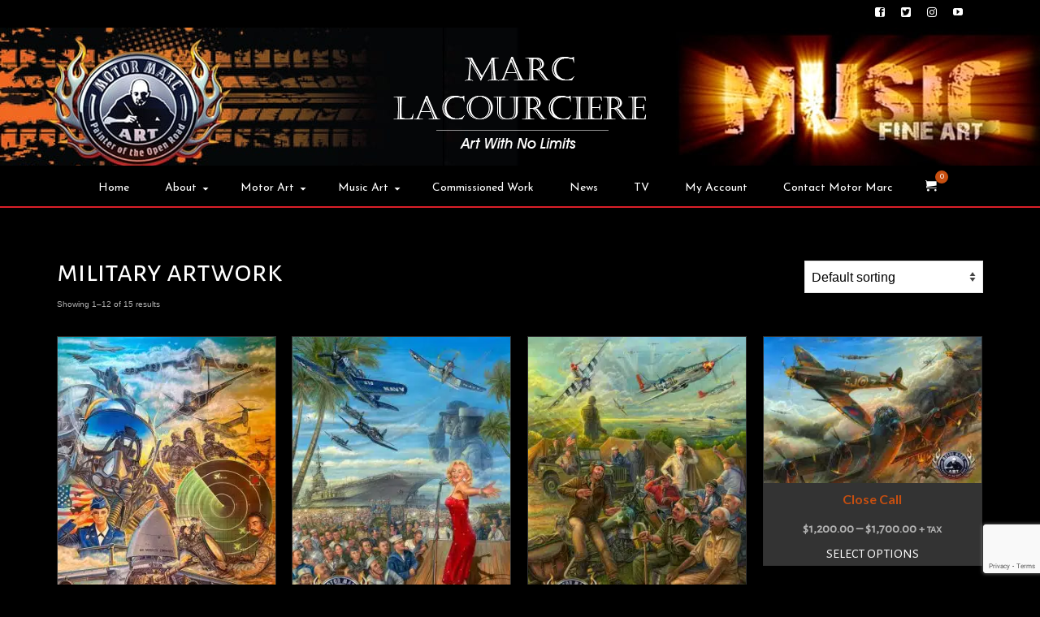

--- FILE ---
content_type: text/html; charset=UTF-8
request_url: https://marclacourciere.com/product-tag/military-artwork/
body_size: 20712
content:
<!DOCTYPE html>
<html class="no-js" lang="en" itemscope="itemscope" itemtype="https://schema.org/WebPage" >
<head>
  <meta charset="UTF-8">
  <meta name="viewport" content="width=device-width, initial-scale=1.0">
  <meta http-equiv="X-UA-Compatible" content="IE=edge">
  <title>military artwork &#8211; Marc Lacourciere</title>
<meta name='robots' content='max-image-preview:large' />
	<style>img:is([sizes="auto" i], [sizes^="auto," i]) { contain-intrinsic-size: 3000px 1500px }</style>
	<link rel='dns-prefetch' href='//fonts.googleapis.com' />
<link rel="alternate" type="application/rss+xml" title="Marc Lacourciere &raquo; Feed" href="https://marclacourciere.com/feed/" />
<link rel="alternate" type="application/rss+xml" title="Marc Lacourciere &raquo; Comments Feed" href="https://marclacourciere.com/comments/feed/" />
<link rel="alternate" type="application/rss+xml" title="Marc Lacourciere &raquo; military artwork Tag Feed" href="https://marclacourciere.com/product-tag/military-artwork/feed/" />
<link rel="shortcut icon" type="image/x-icon" href="https://marclacourciere.com/wp-content/uploads/2018/09/favicon.ico" /><style id='wp-emoji-styles-inline-css' type='text/css'>

	img.wp-smiley, img.emoji {
		display: inline !important;
		border: none !important;
		box-shadow: none !important;
		height: 1em !important;
		width: 1em !important;
		margin: 0 0.07em !important;
		vertical-align: -0.1em !important;
		background: none !important;
		padding: 0 !important;
	}
</style>
<link rel='stylesheet' id='wp-block-library-css' href='https://marclacourciere.com/wp-includes/css/dist/block-library/style.min.css?ver=6.8.3' type='text/css' media='all' />
<style id='classic-theme-styles-inline-css' type='text/css'>
/*! This file is auto-generated */
.wp-block-button__link{color:#fff;background-color:#32373c;border-radius:9999px;box-shadow:none;text-decoration:none;padding:calc(.667em + 2px) calc(1.333em + 2px);font-size:1.125em}.wp-block-file__button{background:#32373c;color:#fff;text-decoration:none}
</style>
<style id='global-styles-inline-css' type='text/css'>
:root{--wp--preset--aspect-ratio--square: 1;--wp--preset--aspect-ratio--4-3: 4/3;--wp--preset--aspect-ratio--3-4: 3/4;--wp--preset--aspect-ratio--3-2: 3/2;--wp--preset--aspect-ratio--2-3: 2/3;--wp--preset--aspect-ratio--16-9: 16/9;--wp--preset--aspect-ratio--9-16: 9/16;--wp--preset--color--black: #000;--wp--preset--color--cyan-bluish-gray: #abb8c3;--wp--preset--color--white: #fff;--wp--preset--color--pale-pink: #f78da7;--wp--preset--color--vivid-red: #cf2e2e;--wp--preset--color--luminous-vivid-orange: #ff6900;--wp--preset--color--luminous-vivid-amber: #fcb900;--wp--preset--color--light-green-cyan: #7bdcb5;--wp--preset--color--vivid-green-cyan: #00d084;--wp--preset--color--pale-cyan-blue: #8ed1fc;--wp--preset--color--vivid-cyan-blue: #0693e3;--wp--preset--color--vivid-purple: #9b51e0;--wp--preset--color--virtue-primary: #c74f10;--wp--preset--color--virtue-primary-light: #c67447;--wp--preset--color--very-light-gray: #eee;--wp--preset--color--very-dark-gray: #444;--wp--preset--gradient--vivid-cyan-blue-to-vivid-purple: linear-gradient(135deg,rgba(6,147,227,1) 0%,rgb(155,81,224) 100%);--wp--preset--gradient--light-green-cyan-to-vivid-green-cyan: linear-gradient(135deg,rgb(122,220,180) 0%,rgb(0,208,130) 100%);--wp--preset--gradient--luminous-vivid-amber-to-luminous-vivid-orange: linear-gradient(135deg,rgba(252,185,0,1) 0%,rgba(255,105,0,1) 100%);--wp--preset--gradient--luminous-vivid-orange-to-vivid-red: linear-gradient(135deg,rgba(255,105,0,1) 0%,rgb(207,46,46) 100%);--wp--preset--gradient--very-light-gray-to-cyan-bluish-gray: linear-gradient(135deg,rgb(238,238,238) 0%,rgb(169,184,195) 100%);--wp--preset--gradient--cool-to-warm-spectrum: linear-gradient(135deg,rgb(74,234,220) 0%,rgb(151,120,209) 20%,rgb(207,42,186) 40%,rgb(238,44,130) 60%,rgb(251,105,98) 80%,rgb(254,248,76) 100%);--wp--preset--gradient--blush-light-purple: linear-gradient(135deg,rgb(255,206,236) 0%,rgb(152,150,240) 100%);--wp--preset--gradient--blush-bordeaux: linear-gradient(135deg,rgb(254,205,165) 0%,rgb(254,45,45) 50%,rgb(107,0,62) 100%);--wp--preset--gradient--luminous-dusk: linear-gradient(135deg,rgb(255,203,112) 0%,rgb(199,81,192) 50%,rgb(65,88,208) 100%);--wp--preset--gradient--pale-ocean: linear-gradient(135deg,rgb(255,245,203) 0%,rgb(182,227,212) 50%,rgb(51,167,181) 100%);--wp--preset--gradient--electric-grass: linear-gradient(135deg,rgb(202,248,128) 0%,rgb(113,206,126) 100%);--wp--preset--gradient--midnight: linear-gradient(135deg,rgb(2,3,129) 0%,rgb(40,116,252) 100%);--wp--preset--font-size--small: 13px;--wp--preset--font-size--medium: 20px;--wp--preset--font-size--large: 36px;--wp--preset--font-size--x-large: 42px;--wp--preset--spacing--20: 0.44rem;--wp--preset--spacing--30: 0.67rem;--wp--preset--spacing--40: 1rem;--wp--preset--spacing--50: 1.5rem;--wp--preset--spacing--60: 2.25rem;--wp--preset--spacing--70: 3.38rem;--wp--preset--spacing--80: 5.06rem;--wp--preset--shadow--natural: 6px 6px 9px rgba(0, 0, 0, 0.2);--wp--preset--shadow--deep: 12px 12px 50px rgba(0, 0, 0, 0.4);--wp--preset--shadow--sharp: 6px 6px 0px rgba(0, 0, 0, 0.2);--wp--preset--shadow--outlined: 6px 6px 0px -3px rgba(255, 255, 255, 1), 6px 6px rgba(0, 0, 0, 1);--wp--preset--shadow--crisp: 6px 6px 0px rgba(0, 0, 0, 1);}:where(.is-layout-flex){gap: 0.5em;}:where(.is-layout-grid){gap: 0.5em;}body .is-layout-flex{display: flex;}.is-layout-flex{flex-wrap: wrap;align-items: center;}.is-layout-flex > :is(*, div){margin: 0;}body .is-layout-grid{display: grid;}.is-layout-grid > :is(*, div){margin: 0;}:where(.wp-block-columns.is-layout-flex){gap: 2em;}:where(.wp-block-columns.is-layout-grid){gap: 2em;}:where(.wp-block-post-template.is-layout-flex){gap: 1.25em;}:where(.wp-block-post-template.is-layout-grid){gap: 1.25em;}.has-black-color{color: var(--wp--preset--color--black) !important;}.has-cyan-bluish-gray-color{color: var(--wp--preset--color--cyan-bluish-gray) !important;}.has-white-color{color: var(--wp--preset--color--white) !important;}.has-pale-pink-color{color: var(--wp--preset--color--pale-pink) !important;}.has-vivid-red-color{color: var(--wp--preset--color--vivid-red) !important;}.has-luminous-vivid-orange-color{color: var(--wp--preset--color--luminous-vivid-orange) !important;}.has-luminous-vivid-amber-color{color: var(--wp--preset--color--luminous-vivid-amber) !important;}.has-light-green-cyan-color{color: var(--wp--preset--color--light-green-cyan) !important;}.has-vivid-green-cyan-color{color: var(--wp--preset--color--vivid-green-cyan) !important;}.has-pale-cyan-blue-color{color: var(--wp--preset--color--pale-cyan-blue) !important;}.has-vivid-cyan-blue-color{color: var(--wp--preset--color--vivid-cyan-blue) !important;}.has-vivid-purple-color{color: var(--wp--preset--color--vivid-purple) !important;}.has-black-background-color{background-color: var(--wp--preset--color--black) !important;}.has-cyan-bluish-gray-background-color{background-color: var(--wp--preset--color--cyan-bluish-gray) !important;}.has-white-background-color{background-color: var(--wp--preset--color--white) !important;}.has-pale-pink-background-color{background-color: var(--wp--preset--color--pale-pink) !important;}.has-vivid-red-background-color{background-color: var(--wp--preset--color--vivid-red) !important;}.has-luminous-vivid-orange-background-color{background-color: var(--wp--preset--color--luminous-vivid-orange) !important;}.has-luminous-vivid-amber-background-color{background-color: var(--wp--preset--color--luminous-vivid-amber) !important;}.has-light-green-cyan-background-color{background-color: var(--wp--preset--color--light-green-cyan) !important;}.has-vivid-green-cyan-background-color{background-color: var(--wp--preset--color--vivid-green-cyan) !important;}.has-pale-cyan-blue-background-color{background-color: var(--wp--preset--color--pale-cyan-blue) !important;}.has-vivid-cyan-blue-background-color{background-color: var(--wp--preset--color--vivid-cyan-blue) !important;}.has-vivid-purple-background-color{background-color: var(--wp--preset--color--vivid-purple) !important;}.has-black-border-color{border-color: var(--wp--preset--color--black) !important;}.has-cyan-bluish-gray-border-color{border-color: var(--wp--preset--color--cyan-bluish-gray) !important;}.has-white-border-color{border-color: var(--wp--preset--color--white) !important;}.has-pale-pink-border-color{border-color: var(--wp--preset--color--pale-pink) !important;}.has-vivid-red-border-color{border-color: var(--wp--preset--color--vivid-red) !important;}.has-luminous-vivid-orange-border-color{border-color: var(--wp--preset--color--luminous-vivid-orange) !important;}.has-luminous-vivid-amber-border-color{border-color: var(--wp--preset--color--luminous-vivid-amber) !important;}.has-light-green-cyan-border-color{border-color: var(--wp--preset--color--light-green-cyan) !important;}.has-vivid-green-cyan-border-color{border-color: var(--wp--preset--color--vivid-green-cyan) !important;}.has-pale-cyan-blue-border-color{border-color: var(--wp--preset--color--pale-cyan-blue) !important;}.has-vivid-cyan-blue-border-color{border-color: var(--wp--preset--color--vivid-cyan-blue) !important;}.has-vivid-purple-border-color{border-color: var(--wp--preset--color--vivid-purple) !important;}.has-vivid-cyan-blue-to-vivid-purple-gradient-background{background: var(--wp--preset--gradient--vivid-cyan-blue-to-vivid-purple) !important;}.has-light-green-cyan-to-vivid-green-cyan-gradient-background{background: var(--wp--preset--gradient--light-green-cyan-to-vivid-green-cyan) !important;}.has-luminous-vivid-amber-to-luminous-vivid-orange-gradient-background{background: var(--wp--preset--gradient--luminous-vivid-amber-to-luminous-vivid-orange) !important;}.has-luminous-vivid-orange-to-vivid-red-gradient-background{background: var(--wp--preset--gradient--luminous-vivid-orange-to-vivid-red) !important;}.has-very-light-gray-to-cyan-bluish-gray-gradient-background{background: var(--wp--preset--gradient--very-light-gray-to-cyan-bluish-gray) !important;}.has-cool-to-warm-spectrum-gradient-background{background: var(--wp--preset--gradient--cool-to-warm-spectrum) !important;}.has-blush-light-purple-gradient-background{background: var(--wp--preset--gradient--blush-light-purple) !important;}.has-blush-bordeaux-gradient-background{background: var(--wp--preset--gradient--blush-bordeaux) !important;}.has-luminous-dusk-gradient-background{background: var(--wp--preset--gradient--luminous-dusk) !important;}.has-pale-ocean-gradient-background{background: var(--wp--preset--gradient--pale-ocean) !important;}.has-electric-grass-gradient-background{background: var(--wp--preset--gradient--electric-grass) !important;}.has-midnight-gradient-background{background: var(--wp--preset--gradient--midnight) !important;}.has-small-font-size{font-size: var(--wp--preset--font-size--small) !important;}.has-medium-font-size{font-size: var(--wp--preset--font-size--medium) !important;}.has-large-font-size{font-size: var(--wp--preset--font-size--large) !important;}.has-x-large-font-size{font-size: var(--wp--preset--font-size--x-large) !important;}
:where(.wp-block-post-template.is-layout-flex){gap: 1.25em;}:where(.wp-block-post-template.is-layout-grid){gap: 1.25em;}
:where(.wp-block-columns.is-layout-flex){gap: 2em;}:where(.wp-block-columns.is-layout-grid){gap: 2em;}
:root :where(.wp-block-pullquote){font-size: 1.5em;line-height: 1.6;}
</style>
<style id='woocommerce-inline-inline-css' type='text/css'>
.woocommerce form .form-row .required { visibility: visible; }
</style>
<link rel='stylesheet' id='brands-styles-css' href='https://marclacourciere.com/wp-content/plugins/woocommerce/assets/css/brands.css?ver=10.3.4' type='text/css' media='all' />
<link rel='stylesheet' id='slb_core-css' href='https://marclacourciere.com/wp-content/plugins/simple-lightbox/client/css/app.css?ver=2.9.4' type='text/css' media='all' />
<link rel='stylesheet' id='heateor_sss_frontend_css-css' href='https://marclacourciere.com/wp-content/plugins/sassy-social-share/public/css/sassy-social-share-public.css?ver=3.3.79' type='text/css' media='all' />
<style id='heateor_sss_frontend_css-inline-css' type='text/css'>
.heateor_sss_button_instagram span.heateor_sss_svg,a.heateor_sss_instagram span.heateor_sss_svg{background:radial-gradient(circle at 30% 107%,#fdf497 0,#fdf497 5%,#fd5949 45%,#d6249f 60%,#285aeb 90%)}.heateor_sss_horizontal_sharing .heateor_sss_svg,.heateor_sss_standard_follow_icons_container .heateor_sss_svg{color:white;border-width:0px;border-style:solid;border-color:transparent}.heateor_sss_horizontal_sharing span.heateor_sss_svg:hover,.heateor_sss_standard_follow_icons_container span.heateor_sss_svg:hover{border-color:transparent;}.heateor_sss_vertical_sharing span.heateor_sss_svg,.heateor_sss_floating_follow_icons_container span.heateor_sss_svg{color:#fff;border-width:0px;border-style:solid;border-color:transparent;}.heateor_sss_vertical_sharing span.heateor_sss_svg:hover,.heateor_sss_floating_follow_icons_container span.heateor_sss_svg:hover{border-color:transparent;}@media screen and (max-width:783px) {.heateor_sss_vertical_sharing{display:none!important}}div.heateor_sss_sharing_title{text-align:center}div.heateor_sss_sharing_ul{width:100%;text-align:center;}div.heateor_sss_horizontal_sharing div.heateor_sss_sharing_ul a{float:none!important;display:inline-block;}
</style>
<link rel='stylesheet' id='__EPYT__style-css' href='https://marclacourciere.com/wp-content/plugins/youtube-embed-plus/styles/ytprefs.min.css?ver=14.2.3' type='text/css' media='all' />
<style id='__EPYT__style-inline-css' type='text/css'>

                .epyt-gallery-thumb {
                        width: 33.333%;
                }
                
</style>
<link rel='stylesheet' id='virtue_main-css' href='https://marclacourciere.com/wp-content/themes/virtue_premium/assets/css/virtue.css?ver=4.10.19' type='text/css' media='all' />
<link rel='stylesheet' id='virtue_print-css' href='https://marclacourciere.com/wp-content/themes/virtue_premium/assets/css/virtue_print.css?ver=4.10.19' type='text/css' media='print' />
<link rel='stylesheet' id='virtue_woo-css' href='https://marclacourciere.com/wp-content/themes/virtue_premium/assets/css/virtue-woocommerce.css?ver=4.10.19' type='text/css' media='all' />
<link rel='stylesheet' id='virtue_icons-css' href='https://marclacourciere.com/wp-content/themes/virtue_premium/assets/css/virtue_icons.css?ver=4.10.19' type='text/css' media='all' />
<link rel='stylesheet' id='virtue_skin-css' href='https://marclacourciere.com/wp-content/themes/virtue_premium/assets/css/skins/redhot.css?ver=4.10.19' type='text/css' media='all' />
<link rel='stylesheet' id='virtue_child-css' href='https://marclacourciere.com/wp-content/themes/virtue-child/style.css?ver=1.0.0' type='text/css' media='all' />
<link rel='stylesheet' id='redux-google-fonts-virtue_premium-css' href='https://fonts.googleapis.com/css?family=Lato%3A400%2C700%7CAlegreya+Sans+SC%3A400%7CAboreto%3A400%7CJosefin+Sans%3A400&#038;ver=6.8.3' type='text/css' media='all' />
<script type="text/javascript" src="https://marclacourciere.com/wp-includes/js/jquery/jquery.min.js?ver=3.7.1" id="jquery-core-js"></script>
<script type="text/javascript" src="https://marclacourciere.com/wp-includes/js/jquery/jquery-migrate.min.js?ver=3.4.1" id="jquery-migrate-js"></script>
<script type="text/javascript" src="https://marclacourciere.com/wp-content/plugins/woocommerce/assets/js/jquery-blockui/jquery.blockUI.min.js?ver=2.7.0-wc.10.3.4" id="wc-jquery-blockui-js" defer="defer" data-wp-strategy="defer"></script>
<script type="text/javascript" id="wc-add-to-cart-js-extra">
/* <![CDATA[ */
var wc_add_to_cart_params = {"ajax_url":"\/wp-admin\/admin-ajax.php","wc_ajax_url":"\/?wc-ajax=%%endpoint%%","i18n_view_cart":"View cart","cart_url":"https:\/\/marclacourciere.com\/cart\/","is_cart":"","cart_redirect_after_add":"no"};
/* ]]> */
</script>
<script type="text/javascript" src="https://marclacourciere.com/wp-content/plugins/woocommerce/assets/js/frontend/add-to-cart.min.js?ver=10.3.4" id="wc-add-to-cart-js" defer="defer" data-wp-strategy="defer"></script>
<script type="text/javascript" src="https://marclacourciere.com/wp-content/plugins/woocommerce/assets/js/js-cookie/js.cookie.min.js?ver=2.1.4-wc.10.3.4" id="wc-js-cookie-js" defer="defer" data-wp-strategy="defer"></script>
<script type="text/javascript" id="woocommerce-js-extra">
/* <![CDATA[ */
var woocommerce_params = {"ajax_url":"\/wp-admin\/admin-ajax.php","wc_ajax_url":"\/?wc-ajax=%%endpoint%%","i18n_password_show":"Show password","i18n_password_hide":"Hide password"};
/* ]]> */
</script>
<script type="text/javascript" src="https://marclacourciere.com/wp-content/plugins/woocommerce/assets/js/frontend/woocommerce.min.js?ver=10.3.4" id="woocommerce-js" defer="defer" data-wp-strategy="defer"></script>
<!--[if lt IE 9]>
<script type="text/javascript" src="https://marclacourciere.com/wp-content/themes/virtue_premium/assets/js/vendor/respond.min.js?ver=6.8.3" id="virtue-respond-js"></script>
<![endif]-->
<script type="text/javascript" id="__ytprefs__-js-extra">
/* <![CDATA[ */
var _EPYT_ = {"ajaxurl":"https:\/\/marclacourciere.com\/wp-admin\/admin-ajax.php","security":"d9f32bee5c","gallery_scrolloffset":"20","eppathtoscripts":"https:\/\/marclacourciere.com\/wp-content\/plugins\/youtube-embed-plus\/scripts\/","eppath":"https:\/\/marclacourciere.com\/wp-content\/plugins\/youtube-embed-plus\/","epresponsiveselector":"[\"iframe.__youtube_prefs__\"]","epdovol":"1","version":"14.2.3","evselector":"iframe.__youtube_prefs__[src], iframe[src*=\"youtube.com\/embed\/\"], iframe[src*=\"youtube-nocookie.com\/embed\/\"]","ajax_compat":"","maxres_facade":"eager","ytapi_load":"light","pause_others":"","stopMobileBuffer":"1","facade_mode":"","not_live_on_channel":""};
/* ]]> */
</script>
<script type="text/javascript" src="https://marclacourciere.com/wp-content/plugins/youtube-embed-plus/scripts/ytprefs.min.js?ver=14.2.3" id="__ytprefs__-js"></script>
<link rel="https://api.w.org/" href="https://marclacourciere.com/wp-json/" /><link rel="alternate" title="JSON" type="application/json" href="https://marclacourciere.com/wp-json/wp/v2/product_tag/319" /><link rel="EditURI" type="application/rsd+xml" title="RSD" href="https://marclacourciere.com/xmlrpc.php?rsd" />

<style type="text/css" id="kt-custom-css">#logo {padding-top:25px;}#logo {padding-bottom:10px;}#logo {margin-left:0px;}#logo {margin-right:0px;}#nav-main, .nav-main {margin-top:40px;}#nav-main, .nav-main  {margin-bottom:10px;}.headerfont, .tp-caption, .yith-wcan-list li, .yith-wcan .yith-wcan-reset-navigation, ul.yith-wcan-label li a, .price {font-family:Alegreya Sans SC;} 
  .topbarmenu ul li {font-family:Josefin Sans;}
  #kadbreadcrumbs {font-family:Tahoma,Geneva, sans-serif;}.home-iconmenu a, .home-iconmenu .home-icon-item {background:#2e2f29;}.home-iconmenu a h4, .home-iconmenu a i, .home-iconmenu a p, .home-iconmenu .home-icon-item h4, .home-iconmenu .home-icon-item p, .home-iconmenu .home-icon-item i {color:#ffffff;} .home-iconmenu a:hover h4, .home-iconmenu a:hover i, .home-iconmenu a:hover p, .home-iconmenu .home-icon-item:hover h4, .home-iconmenu .home-icon-item:hover i, .home-iconmenu .home-icon-item:hover p {color:#fff;} a:hover, .has-virtue-primary-light-color {color: #c67447;} .kad-btn-primary:hover, .button.pay:hover, .login .form-row .button:hover, #payment #place_order:hover, .yith-wcan .yith-wcan-reset-navigation:hover, .widget_shopping_cart_content .checkout:hover,.single_add_to_cart_button:hover,
.woocommerce-message .button:hover, #commentform .form-submit #submit:hover, .wpcf7 input.wpcf7-submit:hover, .track_order .button:hover, .widget_layered_nav_filters ul li a:hover, .cart_totals .checkout-button:hover,.shipping-calculator-form .button:hover,
.widget_layered_nav ul li.chosen a:hover, .shop_table .actions input[type=submit].checkout-button:hover, #kad-head-cart-popup a.button.checkout:hover, input[type="submit"].button:hover, .product_item.hidetheaction:hover .kad_add_to_cart, .post-password-form input[type="submit"]:hover, .has-virtue-primary-light-background-color {background: #c67447;}.color_gray, #kadbreadcrumbs a, .subhead, .subhead a, .posttags, .posttags a, .product_meta a, .kadence_recent_posts .postclass a {color:#b2b2b2;}.home-message:hover {background-color:#c74f10; background-color: rgba(199, 79, 16, 0.6);}
  nav.woocommerce-pagination ul li a:hover, .wp-pagenavi a:hover, .panel-heading .accordion-toggle, .variations .kad_radio_variations label:hover, .variations .kad_radio_variations input[type=radio]:focus + label, .variations .kad_radio_variations label.selectedValue, .variations .kad_radio_variations input[type=radio]:checked + label {border-color: #c74f10;}
  a, a:focus, #nav-main ul.sf-menu ul li a:hover, .product_price ins .amount, .price ins .amount, .color_primary, .primary-color, #logo a.brand, #nav-main ul.sf-menu a:hover,
  .woocommerce-message:before, .woocommerce-info:before, #nav-second ul.sf-menu a:hover, .footerclass a:hover, .posttags a:hover, .subhead a:hover, .nav-trigger-case:hover .kad-menu-name, 
  .nav-trigger-case:hover .kad-navbtn, #kadbreadcrumbs a:hover, #wp-calendar a, .testimonialbox .kadtestimoniallink:hover, .star-rating, .has-virtue-primary-color {color: #c74f10;}
.widget_price_filter .ui-slider .ui-slider-handle, .product_item .kad_add_to_cart:hover, .product_item.hidetheaction:hover .kad_add_to_cart:hover, .kad-btn-primary, .button.pay, html .woocommerce-page .widget_layered_nav ul.yith-wcan-label li a:hover, html .woocommerce-page .widget_layered_nav ul.yith-wcan-label li.chosen a,
.product-category.grid_item a:hover h5, .woocommerce-message .button, .widget_layered_nav_filters ul li a, .widget_layered_nav ul li.chosen a, .track_order .button, .wpcf7 input.wpcf7-submit, .yith-wcan .yith-wcan-reset-navigation,.single_add_to_cart_button,
#containerfooter .menu li a:hover, .bg_primary, .portfolionav a:hover, .home-iconmenu a:hover, .home-iconmenu .home-icon-item:hover, p.demo_store, .topclass, #commentform .form-submit #submit, .kad-hover-bg-primary:hover, .widget_shopping_cart_content .checkout,
.login .form-row .button, .post-password-form input[type="submit"], .menu-cart-btn .kt-cart-total, #kad-head-cart-popup a.button.checkout, .kad-post-navigation .kad-previous-link a:hover, .kad-post-navigation .kad-next-link a:hover, .shipping-calculator-form .button, .cart_totals .checkout-button, .select2-results .select2-highlighted, .variations .kad_radio_variations label.selectedValue, .variations .kad_radio_variations input[type=radio]:checked + label, #payment #place_order, .shop_table .actions input[type=submit].checkout-button, input[type="submit"].button, .productnav a:hover, .image_menu_hover_class, .select2-container--default .select2-results__option--highlighted[aria-selected], .has-virtue-primary-background-color {background: #c74f10;}#nav-second ul.sf-menu > li:hover > a, #nav-second ul.sf-menu a:hover, #nav-second ul.sf-menu a:focus, #nav-second ul.sf-menu li.current-menu-item > a, #nav-second ul.sf-menu ul li a:hover {color:#c74f10;}#nav-second ul.sf-menu > li:hover, #nav-second ul.sf-menu > li:focus, #nav-second ul.sf-menu > li.current-menu-item, #nav-second ul.sf-menu ul > li.current-menu-item, #nav-second ul.sf-menu ul li a:hover, #nav-second ul.sf-menu ul li a:focus {background:#cccccc;}.kad-mobile-nav .kad-nav-inner li.current-menu-item>a, .kad-mobile-nav .kad-nav-inner li a:hover, .kad-mobile-nav .kad-nav-inner li a:focus, #kad-banner .mobile-nav-trigger-id a.nav-trigger-case:hover .kad-menu-name, #kad-banner .mobile-nav-trigger-id a.nav-trigger-case:focus .kad-menu-name, #kad-banner .mobile-nav-trigger-id a.nav-trigger-case:hover .kad-navbtn, #kad-banner .mobile-nav-trigger-id a.nav-trigger-case:focus .kad-navbtn, .nav-trigger-case:hover .kad-navbtn {color:#c74f10;}#nav-main ul.sf-menu a:hover, #nav-main ul.sf-menu a:focus, .nav-main ul.sf-menu a:hover, .nav-main ul.sf-menu a:focus, #nav-main ul.sf-menu li.current-menu-item > a, .nav-main ul.sf-menu li.current-menu-item > a, #nav-main ul.sf-menu ul li a:hover, .nav-main ul.sf-menu ul li a:hover, #nav-main ul.sf-menu ul li a:focus, .nav-main ul.sf-menu ul li a:focus {color:#c74f10;}#nav-main ul.sf-menu li a:hover, #nav-main ul.sf-menu li a:focus, .nav-main ul.sf-menu a:hover, .nav-main ul.sf-menu a:focus, #nav-main ul.sf-menu li.current-menu-item > a, .nav-main ul.sf-menu li.current-menu-item > a, #nav-main ul.sf-menu ul li a:hover, .nav-main ul.sf-menu ul li a:hover, #nav-main ul.sf-menu ul li a:focus, .nav-main ul.sf-menu ul li a:focus  {background:#cccccc;}.kad-mobile-nav .kad-nav-inner li.current-menu-item>a, .kad-mobile-nav .kad-nav-inner li a:hover, .kad-mobile-nav .kad-nav-inner li a:focus, #kad-banner .mobile-nav-trigger-id a.nav-trigger-case:hover .kad-menu-name, #kad-banner .mobile-nav-trigger-id a.nav-trigger-case:focus .kad-menu-name, #kad-banner .mobile-nav-trigger-id a.nav-trigger-case:hover .kad-navbtn, #kad-banner .mobile-nav-trigger-id a.nav-trigger-case:focus .kad-navbtn {background:#000000;}.contentclass, .nav-tabs>li.active>a, .nav-tabs>li.active>a:hover, .nav-tabs>li.active>a:focus, .hrule_gradient:after {background:#000000    ;}.topclass {background:#000000    ;}.headerclass, .mobile-headerclass, .kt-mainnavsticky .sticky-wrapper.is-sticky #nav-main {background: url(https://marclacourciere.com/wp-content/uploads/2018/05/header.jpg) no-repeat center center;}.navclass {background:#10110c    ;}.panel-row-style-wide-feature {background:#000000    ;}.mobileclass {background:#10110c    ;}.footerclass {background:#000000    ;}body {background:#000000 ; background-position: 0% 0%;   }@media (max-width: 991px) {.topbarmenu ul.sf-menu {display: none;} } @media only screen and (device-width: 768px) {.topbarmenu ul.sf-menu {display: none;} } @media (max-width: 768px) {#topbar-search form {display: none;}}.sidebar a, .product_price, .select2-container .select2-choice, .kt_product_toggle_container .toggle_grid, .kt_product_toggle_container .toggle_list, .kt_product_toggle_container_list .toggle_grid, .kt_product_toggle_container_list .toggle_list {color:#b2b2b2;}input[type=number]::-webkit-inner-spin-button, input[type=number]::-webkit-outer-spin-button { -webkit-appearance: none; margin: 0; } input[type=number] {-moz-appearance: textfield;}.quantity input::-webkit-outer-spin-button,.quantity input::-webkit-inner-spin-button {display: none;}.sidebar a, .product_price, .select2-container .select2-choice, .kt_product_toggle_container .toggle_grid, .kt_product_toggle_container .toggle_list, .kt_product_toggle_container_list .toggle_grid, .kt_product_toggle_container_list .toggle_list {color:#b2b2b2;}.mobile-header-container a, .mobile-header-container .mh-nav-trigger-case{color:#ffffff;}[class*="wp-image"] {padding:0;}.portfolionav {padding: 10px 0 10px;}.woocommerce-ordering {margin: 16px 0 0;}.product_item .product_details h5 {text-transform: none;} @media (-webkit-min-device-pixel-ratio: 2), (min-resolution: 192dpi) { body #kad-banner #logo .kad-standard-logo, body #kad-banner #logo .kt-intrinsic-container-center {display: none;} body #kad-banner #logo .kad-retina-logo {display: block;}}.product_item .product_details h5 {min-height:40px;}#nav-second ul.sf-menu>li {width:16.5%;}.kad-topbar-left, .kad-topbar-left .topbarmenu {float:right;} .kad-topbar-left .topbar_social, .kad-topbar-left .topbarmenu ul, .kad-topbar-left .kad-cart-total,.kad-topbar-right #topbar-search .form-search{float:left} #topbar .mobile-nav-trigger-id {float: left;}#nav-main .sf-menu ul, .nav-main .sf-menu ul, #nav-second .sf-menu ul, .topbarmenu .sf-menu ul{background: #555555;}#nav-main ul.sf-menu ul li a, .nav-main ul.sf-menu ul li a, #nav-second ul.sf-menu ul li a, .topbarmenu ul.sf-menu ul li a, #kad-head-cart-popup ul.cart_list li, #nav-main ul.sf-menu ul#kad-head-cart-popup li .quantity, #nav-main ul.sf-menu ul#kad-head-cart-popup .total, #kad-head-cart-popup p.woocommerce-mini-cart__empty-message {color: #ffffff;}#nav-main .sf-menu ul li, .nav-main .sf-menu ul li, #nav-second .sf-menu ul li, .topbarmenu .sf-menu ul li,#nav-main .sf-menu ul, .nav-main .sf-menu ul, #nav-second .sf-menu ul, .topbarmenu .sf-menu ul {border-color: #cccccc;}.kad-header-style-two .nav-main ul.sf-menu > li {width: 33.333333%;}[class*="wp-image"] {-webkit-box-shadow: none;-moz-box-shadow: none;box-shadow: none;border:none;}[class*="wp-image"]:hover {-webkit-box-shadow: none;-moz-box-shadow: none;box-shadow: none;border:none;} .light-dropshaddow {-moz-box-shadow: none;-webkit-box-shadow: none;box-shadow: none;}@media (max-width: 992px) {.nav-trigger .nav-trigger-case {top: 0;} .id-kad-mobile-nav {margin-top:50px;}} header .nav-trigger .nav-trigger-case {width: auto;} .nav-trigger-case .kad-menu-name {display:none;} @media (max-width: 767px) {header .nav-trigger .nav-trigger-case {width: auto; top: 0; position: absolute;} .id-kad-mobile-nav {margin-top:50px;}}.kad-mobile-nav .form-search .search-query, .kad-mobile-nav .form-search .search-icon {color:#ffffff;}.kad-mobile-nav .form-search :-moz-placeholder {color:#ffffff;}.kad-mobile-nav .form-search ::-moz-placeholder {color:#ffffff;}.kad-mobile-nav .form-search :-ms-input-placeholder {color:#ffffff;}.kad-mobile-nav .form-search ::-webkit-input-placeholder {color:#ffffff;}.entry-content p { margin-bottom:16px;}/* Removes the main nav wrapper to make it full width and gives it a background color */

#kad-banner > .container {
    width: 100%;
    padding: 0;
}

.col-md-12.kad-header-right {
    background: #10110c;
}

/* makes the youtube video container responsive */

.video-container {
position: relative;
padding-bottom: 56.25%;
padding-top: 30px; height: 0; overflow: hidden;
}

.video-container iframe,
.video-container object,
.video-container embed {
position: absolute;
top: 0;
left: 0;
width: 100%;
height: 100%;
}

/* adds the red pinstripe under the main nav */
.sf-menu {
border-bottom: 2px solid #db1f29;
}

/* adds some space under the main nav */
.contentclass {
padding-top: 40px;
}

/* color of the main nav background when it is sticky */

.col-md-12 > #nav-main-sticky-wrapper #nav-main ul.sf-menu {
background-color: #000;
}

/* color of button text in the mini-cart */

#kad-head-cart-popup a.button, .button {
color: #ffffff !important;
}

#kad-head-cart-popup a.button.checkout {
color: #fff !important;
}

/* Clear Selection text on product pages */

.reset_variations {
font-size: 14px;
font-weight: 700;
margin-top: 10px;
}

#nav-main ul.sf-menu ul#kad-head-cart-popup ul.product_list_widget li a.remove {
font-size: 30px;
}

/* Remove custom carousel description area below image */
.custom_carousel_item .ccarousel_excerpt {
display: none;
}

/* Center the Virtue social widgets in the footer */

.virtue_social_widget.clearfix {
    display: inline-block;
}
.col-md-4.footercol2 {
    text-align: center;
}

/* Center the footer credits */

.footercredits {
text-align:center;
}

.footerclass {
border-top: 2px solid #db1f29;
}

/* Color of zoom icon */

.woo_product_zoom_enabled .woocommerce-product-gallery__image a:before {
color: #ffffff !important;
border: none !important;
}

.sf-menu>.kt-lgmenu>ul, .sf-menu>li.kt-lgmenu.sfHover>ul, .sf-menu>li.kt-lgmenu:hover>ul {
right: auto;
}

.kad-mobile-nav .kad-nav-inner li .kad-submenu-accordion{
color: #fff;
}

.product_thumbnails .woocommerce-product-gallery__image {
max-width: 200px ;
}

/* LightBox Custom Captions */
#slb_viewer_wrap .slb_theme_slb_default a, #slb_viewer_wrap .slb_theme_slb_default a:hover {
font-size: 18px;
font-weight: 700;
}

#slb_viewer_wrap .slb_theme_slb_default .slb_data_title, #slb_viewer_wrap .slb_theme_slb_default .slb_group_status {
font-size: 28px;
}</style>	<noscript><style>.woocommerce-product-gallery{ opacity: 1 !important; }</style></noscript>
	<style type="text/css" title="dynamic-css" class="options-output">header #logo a.brand,.logofont{font-family:Lato;line-height:40px;font-weight:400;font-style:normal;font-size:32px;}.kad_tagline{font-family:Lato;line-height:20px;font-weight:400;font-style:normal;color:#444444;font-size:14px;}.product_item .product_details h5{font-family:Lato;line-height:20px;font-weight:700;font-style:normal;font-size:16px;}h1{font-family:"Alegreya Sans SC";line-height:40px;font-weight:400;font-style:normal;color:#ffffff;font-size:38px;}h2{font-family:"Alegreya Sans SC";line-height:40px;font-weight:400;font-style:normal;color:#c74f10;font-size:32px;}h3{font-family:"Alegreya Sans SC";line-height:32px;font-weight:400;font-style:normal;color:#c74f10;font-size:28px;}h4{font-family:"Alegreya Sans SC";line-height:24px;font-weight:400;font-style:normal;color:#b2b2b2;font-size:18px;}h5{font-family:Aboreto;line-height:32px;font-weight:400;font-style:normal;color:#c74f10;font-size:30px;}body{font-family:Tahoma,Geneva, sans-serif;line-height:20px;font-weight:400;font-style:normal;color:#b2b2b2;font-size:16px;}#nav-main ul.sf-menu a, .nav-main ul.sf-menu a{font-family:"Josefin Sans";line-height:18px;font-weight:400;font-style:normal;color:#ffffff;font-size:14px;}#nav-second ul.sf-menu a{font-family:Lato;line-height:22px;font-weight:400;font-style:normal;color:#ffffff;font-size:18px;}#nav-main ul.sf-menu ul li a, #nav-second ul.sf-menu ul li a, .nav-main ul.sf-menu ul li a{line-height:inheritpx;font-size:12px;}#nav-main ul.sf-menu ul li a:hover, #nav-main ul.sf-menu ul li a:focus, #nav-second ul.sf-menu ul li a:hover, #nav-second ul.sf-menu ul li a:focus, .nav-main ul.sf-menu ul li a:hover, .nav-main ul.sf-menu ul li a:focus{color:#c74f10;}.kad-nav-inner .kad-mnav, .kad-mobile-nav .kad-nav-inner li a,.nav-trigger-case{font-family:Lato;line-height:20px;font-weight:400;font-style:normal;color:#ffffff;font-size:16px;}</style><meta name="generator" content="WP Rocket 3.20.0.3" data-wpr-features="wpr_image_dimensions wpr_preload_links wpr_desktop" /></head>
<body class="archive tax-product_tag term-military-artwork term-319 wp-embed-responsive wp-theme-virtue_premium wp-child-theme-virtue-child theme-virtue_premium woocommerce woocommerce-page woocommerce-no-js metaslider-plugin kt-turnoff-lightbox kt-showsub-indicator notsticky virtue-skin-redhot wide" data-smooth-scrolling="0" data-smooth-scrolling-hide="0" data-jsselect="0" data-product-tab-scroll="0" data-animate="1" data-sticky="0" >
		<div data-rocket-location-hash="1e2dcf633dd2c2feac001c983c2df0fb" id="wrapper" class="container">
	<!--[if lt IE 8]><div class="alert"> You are using an outdated browser. Please upgrade your browser to improve your experience.</div><![endif]-->
	<header data-rocket-location-hash="56a4d65ab94fa52ad7538b1340a60655" id="kad-banner" class="banner headerclass kt-not-mobile-sticky kt-mainnavsticky" data-header-shrink="0" data-mobile-sticky="0" data-menu-stick="1">
<div data-rocket-location-hash="0fd27d5c64645ecb743383033b3fdb13" id="topbar" class="topclass">
	<div data-rocket-location-hash="a07ea42f7826adb30ee53f29399bc39c" class="container">
		<div class="row">
			<div class="col-md-6 col-sm-6 kad-topbar-left">
				<div class="topbarmenu clearfix">
										<div class="topbar_social">
							<ul>
								<li><a href="https://www.facebook.com/Motor-Marc-1590006637945001/?ref=page_internal" data-toggle="tooltip" data-placement="bottom" target="_blank" class="topbar-icon-1" data-original-title=""><i class="icon-facebook2"></i></a></li><li><a href="https://twitter.com/motormarcart?lang=en" data-toggle="tooltip" data-placement="bottom" target="_blank" class="topbar-icon-2" data-original-title=""><i class="icon-twitter2"></i></a></li><li><a href="https://www.instagram.com/p/BhpYK9glWfo/" data-toggle="tooltip" data-placement="bottom" target="_blank" class="topbar-icon-3" data-original-title=""><i class="icon-instagram"></i></a></li><li><a href="https://www.youtube.com/channel/UCJmA9Hr6DcLLtNnJbVDGK_g" data-toggle="tooltip" data-placement="bottom" target="_blank" class="topbar-icon-4" data-original-title=""><i class="icon-youtube"></i></a></li>							</ul>
						</div>
									</div>
			</div><!-- close col-md-6 -->
			<div class="col-md-6 col-sm-6 kad-topbar-right">
				<div id="topbar-search" class="topbar-widget">
									</div>
			</div> <!-- close col-md-6-->
		</div> <!-- Close Row -->
			</div> <!-- Close Container -->
</div>	<div data-rocket-location-hash="04b24f2a01e05ca636ff58e62299aa1e" class="container">
		<div class="row">
			<div class="col-md-12 clearfix kad-header-left">
				<div id="logo" class="logocase">
					<a class="brand logofont" href="https://marclacourciere.com/" title="Marc Lacourciere">
													<div id="thelogo">
																	<picture class="kad-standard-logo">
<source type="image/webp" srcset="https://marclacourciere.com/wp-content/uploads/2018/06/Marc-Lacourciere-site-title-sm.png.webp"/>
<img src="https://marclacourciere.com/wp-content/uploads/2018/06/Marc-Lacourciere-site-title-sm.png" alt=""/>
</picture>

																		<img width="700" height="270" src="https://marclacourciere.com/wp-content/uploads/2018/06/Marc-Lacourciere-site-title.png" class="kad-retina-logo" alt="" style="max-height:135px" />
															</div>
												</a>
									</div> <!-- Close #logo -->
			</div><!-- close kad-header-left -->
						<div class="col-md-12 kad-header-right">
							<nav id="nav-main" class="clearfix">
					<ul id="menu-main-menu" class="sf-menu"><li  class=" menu-item-4230 menu-item menu-home"><a href="https://marclacourciere.com/"><span>Home</span></a></li>
<li  class=" sf-dropdown menu-item-has-children menu-item-1473 menu-item menu-about"><a><span>About</span></a>
<ul class="sub-menu sf-dropdown-menu dropdown">
	<li  class=" menu-item-1415 menu-item menu-artist"><a href="https://marclacourciere.com/about-marc-lacourciere/"><span>Artist</span></a></li>
	<li  class=" menu-item-3104 menu-item menu-testimonials"><a href="https://marclacourciere.com/testimonials/"><span>Testimonials</span></a></li>
</ul>
</li>
<li  class=" sf-dropdown menu-item-has-children menu-item-1400 menu-item menu-motor-art kt-lgmenu kt-menu-column-3"><a><span>Motor Art</span></a>
<ul class="sub-menu sf-dropdown-menu dropdown">
	<li  class=" menu-item-1409 menu-item menu-motorcycles"><a href="https://marclacourciere.com/motorcycle-art/"><span>Motorcycles</span></a></li>
	<li  class=" menu-item-1405 menu-item menu-emergency-vehicles"><a href="https://marclacourciere.com/emergency-vehicle-art/"><span>Emergency Vehicles</span></a></li>
	<li  class=" menu-item-1402 menu-item menu-chrome-edition"><a href="https://marclacourciere.com/chrome-edition/"><span>Chrome Edition</span></a></li>
	<li  class=" menu-item-1403 menu-item menu-classic-cars"><a href="https://marclacourciere.com/classic-car-art/"><span>Classic Cars</span></a></li>
	<li  class=" menu-item-4029 menu-item menu-wildlife"><a href="https://marclacourciere.com/wildlife-artwork/"><span>Wildlife</span></a></li>
	<li  class=" menu-item-1407 menu-item menu-exotic-cars"><a href="https://marclacourciere.com/exotic-car-art/"><span>Exotic Cars</span></a></li>
	<li  class=" menu-item-2393 menu-item menu-high-seas-rally"><a href="https://marclacourciere.com/high-seas-rally/"><span>High Seas Rally</span></a></li>
	<li  class=" menu-item-1404 menu-item menu-corvettes"><a href="https://marclacourciere.com/corvette-art/"><span>Corvettes</span></a></li>
	<li  class=" menu-item-1408 menu-item menu-iron-deco"><a href="https://marclacourciere.com/iron-deco/"><span>Iron Deco</span></a></li>
	<li  class=" menu-item-2053 menu-item menu-sturgis"><a href="https://marclacourciere.com/sturgis-art/"><span>Sturgis</span></a></li>
	<li  class=" menu-item-2730 menu-item menu-aircraft"><a href="https://marclacourciere.com/aircraft/"><span>Aircraft</span></a></li>
	<li  class=" menu-item-1410 menu-item menu-muscle-cars-hot-rods"><a href="https://marclacourciere.com/muscle-cars-hot-rods/"><span>Muscle Cars &#038; Hot Rods</span></a></li>
	<li  class=" menu-item-1411 menu-item menu-nascar"><a href="https://marclacourciere.com/nascar-art/"><span>Nascar</span></a></li>
	<li  class=" menu-item-1579 menu-item menu-boudoir-art"><a href="https://marclacourciere.com/boudoir-art/"><span>Boudoir Art</span></a></li>
	<li  class=" menu-item-2401 menu-item menu-commissions"><a href="https://marclacourciere.com/commissions/"><span>Commissions</span></a></li>
	<li  class=" menu-item-1406 menu-item menu-event-posters"><a href="https://marclacourciere.com/event-posters/"><span>Event Posters</span></a></li>
	<li  class=" menu-item-4012 menu-item menu-military-wounded-warriors"><a href="https://marclacourciere.com/military-artwork/"><span>Military &#8211; Wounded Warriors</span></a></li>
	<li  class=" menu-item-3108 menu-item menu-easy-riders"><a href="https://marclacourciere.com/easy-riders/"><span>Easy Riders</span></a></li>
</ul>
</li>
<li  class=" sf-dropdown menu-item-has-children menu-item-1401 menu-item menu-music-art"><a><span>Music Art</span></a>
<ul class="sub-menu sf-dropdown-menu dropdown">
	<li  class=" menu-item-1412 menu-item menu-classic-rock-legend-bands"><a href="https://marclacourciere.com/classic-rock-legends/"><span>Classic Rock Legend Bands</span></a></li>
	<li  class=" menu-item-1413 menu-item menu-solo-artists"><a href="https://marclacourciere.com/solo-artists/"><span>Solo Artists</span></a></li>
	<li  class=" menu-item-3074 menu-item menu-country-music"><a href="https://marclacourciere.com/country-music/"><span>Country Music</span></a></li>
	<li  class=" menu-item-3068 menu-item menu-fender-legends"><a href="https://marclacourciere.com/product/fender-legends/"><span>Fender Legends</span></a></li>
</ul>
</li>
<li  class=" menu-item-1414 menu-item menu-commissioned-work"><a href="https://marclacourciere.com/private-commissions/"><span>Commissioned Work</span></a></li>
<li  class=" menu-item-1420 menu-item menu-news"><a href="https://marclacourciere.com/news/"><span>News</span></a></li>
<li  class=" menu-item-3996 menu-item menu-tv"><a href="https://marclacourciere.com/tv/"><span>TV</span></a></li>
<li  class=" menu-item-2412 menu-item menu-my-account"><a href="https://marclacourciere.com/my-account/"><span>My Account</span></a></li>
<li  class=" menu-item-4301 menu-item menu-contact-motor-marc"><a href="https://marclacourciere.com/contact/"><span>Contact Motor Marc</span></a></li>
            <li class="menu-cart-icon-kt sf-dropdown">
        <a class="menu-cart-btn" title="Your Cart" href="https://marclacourciere.com/cart/">
          <div class="kt-cart-container"><i class="icon-cart"></i><span class="kt-cart-total">0</span></div>
        </a>
        <ul id="kad-head-cart-popup" class="sf-dropdown-menu kad-head-cart-popup">
            <div class="kt-header-mini-cart-refreash">
				

	<p class="woocommerce-mini-cart__empty-message">No products in the cart.</p>


            </div>
          </ul>
        </li>
               </ul>				</nav>
							</div> <!-- Close kad-header-right -->       
		</div> <!-- Close Row -->
				<div id="mobile-nav-trigger" class="nav-trigger mobile-nav-trigger-id">
			<div class="mobi-header-images" style="display:none;">
				<div class="mobi-element-left"><a href="https://marclacourciere.com"><picture>
<source type="image/webp" srcset="/wp-content/uploads/2018/09/mm-logo-opt.png.webp"/>
<img src="/wp-content/uploads/2018/09/mm-logo-opt.png"/>
</picture>
</a></div>
					<div class="mobi-element"><a href="https://marclacourciere.com"><picture>
<source type="image/webp" srcset="/wp-content/uploads/2018/09/MusicFineArt-logo.jpg.webp"/>
<img src="/wp-content/uploads/2018/09/MusicFineArt-logo.jpg"/>
</picture>
</a></div>
			</div>

					<button class="nav-trigger-case collapsed mobileclass" title="Menu" aria-label="Menu" data-toggle="collapse" rel="nofollow" data-target=".mobile_menu_collapse">
						<span class="kad-navbtn clearfix">
							<i class="icon-menu"></i>
						</span>
						<span class="kad-menu-name">
							Menu						</span>
					</button>
				</div>
				<div id="kad-mobile-nav" class="kad-mobile-nav id-kad-mobile-nav">
					<div class="kad-nav-inner mobileclass">
						<div id="mobile_menu_collapse" class="kad-nav-collapse collapse mobile_menu_collapse">
							<ul id="menu-main-menu-1" class="kad-mnav"><li  class="menu-home menu-item-4230"><a href="https://marclacourciere.com/"><span>Home</span></a></li>
<li  class="menu-about sf-dropdown sf-dropdown-toggle menu-item-1473"><a><span>About</span></a><button class="kad-submenu-accordion collapse-next kad-submenu-accordion-open" data-parent=".kad-nav-collapse" data-toggle="collapse"><i class="icon-arrow-down"></i><i class="icon-arrow-up"></i></button>
<ul class="sub-menu sf-dropdown-menu collapse">
	<li  class="menu-artist menu-item-1415"><a href="https://marclacourciere.com/about-marc-lacourciere/"><span>Artist</span></a></li>
	<li  class="menu-testimonials menu-item-3104"><a href="https://marclacourciere.com/testimonials/"><span>Testimonials</span></a></li>
</ul>
</li>
<li  class="menu-motor-art sf-dropdown sf-dropdown-toggle menu-item-1400 kt-lgmenu kt-menu-column-3"><a><span>Motor Art</span></a><button class="kad-submenu-accordion collapse-next kad-submenu-accordion-open" data-parent=".kad-nav-collapse" data-toggle="collapse"><i class="icon-arrow-down"></i><i class="icon-arrow-up"></i></button>
<ul class="sub-menu sf-dropdown-menu collapse">
	<li  class="menu-motorcycles menu-item-1409"><a href="https://marclacourciere.com/motorcycle-art/"><span>Motorcycles</span></a></li>
	<li  class="menu-emergency-vehicles menu-item-1405"><a href="https://marclacourciere.com/emergency-vehicle-art/"><span>Emergency Vehicles</span></a></li>
	<li  class="menu-chrome-edition menu-item-1402"><a href="https://marclacourciere.com/chrome-edition/"><span>Chrome Edition</span></a></li>
	<li  class="menu-classic-cars menu-item-1403"><a href="https://marclacourciere.com/classic-car-art/"><span>Classic Cars</span></a></li>
	<li  class="menu-wildlife menu-item-4029"><a href="https://marclacourciere.com/wildlife-artwork/"><span>Wildlife</span></a></li>
	<li  class="menu-exotic-cars menu-item-1407"><a href="https://marclacourciere.com/exotic-car-art/"><span>Exotic Cars</span></a></li>
	<li  class="menu-high-seas-rally menu-item-2393"><a href="https://marclacourciere.com/high-seas-rally/"><span>High Seas Rally</span></a></li>
	<li  class="menu-corvettes menu-item-1404"><a href="https://marclacourciere.com/corvette-art/"><span>Corvettes</span></a></li>
	<li  class="menu-iron-deco menu-item-1408"><a href="https://marclacourciere.com/iron-deco/"><span>Iron Deco</span></a></li>
	<li  class="menu-sturgis menu-item-2053"><a href="https://marclacourciere.com/sturgis-art/"><span>Sturgis</span></a></li>
	<li  class="menu-aircraft menu-item-2730"><a href="https://marclacourciere.com/aircraft/"><span>Aircraft</span></a></li>
	<li  class="menu-muscle-cars-hot-rods menu-item-1410"><a href="https://marclacourciere.com/muscle-cars-hot-rods/"><span>Muscle Cars &#038; Hot Rods</span></a></li>
	<li  class="menu-nascar menu-item-1411"><a href="https://marclacourciere.com/nascar-art/"><span>Nascar</span></a></li>
	<li  class="menu-boudoir-art menu-item-1579"><a href="https://marclacourciere.com/boudoir-art/"><span>Boudoir Art</span></a></li>
	<li  class="menu-commissions menu-item-2401"><a href="https://marclacourciere.com/commissions/"><span>Commissions</span></a></li>
	<li  class="menu-event-posters menu-item-1406"><a href="https://marclacourciere.com/event-posters/"><span>Event Posters</span></a></li>
	<li  class="menu-military-wounded-warriors menu-item-4012"><a href="https://marclacourciere.com/military-artwork/"><span>Military &#8211; Wounded Warriors</span></a></li>
	<li  class="menu-easy-riders menu-item-3108"><a href="https://marclacourciere.com/easy-riders/"><span>Easy Riders</span></a></li>
</ul>
</li>
<li  class="menu-music-art sf-dropdown sf-dropdown-toggle menu-item-1401"><a><span>Music Art</span></a><button class="kad-submenu-accordion collapse-next kad-submenu-accordion-open" data-parent=".kad-nav-collapse" data-toggle="collapse"><i class="icon-arrow-down"></i><i class="icon-arrow-up"></i></button>
<ul class="sub-menu sf-dropdown-menu collapse">
	<li  class="menu-classic-rock-legend-bands menu-item-1412"><a href="https://marclacourciere.com/classic-rock-legends/"><span>Classic Rock Legend Bands</span></a></li>
	<li  class="menu-solo-artists menu-item-1413"><a href="https://marclacourciere.com/solo-artists/"><span>Solo Artists</span></a></li>
	<li  class="menu-country-music menu-item-3074"><a href="https://marclacourciere.com/country-music/"><span>Country Music</span></a></li>
	<li  class="menu-fender-legends menu-item-3068"><a href="https://marclacourciere.com/product/fender-legends/"><span>Fender Legends</span></a></li>
</ul>
</li>
<li  class="menu-commissioned-work menu-item-1414"><a href="https://marclacourciere.com/private-commissions/"><span>Commissioned Work</span></a></li>
<li  class="menu-news menu-item-1420"><a href="https://marclacourciere.com/news/"><span>News</span></a></li>
<li  class="menu-tv menu-item-3996"><a href="https://marclacourciere.com/tv/"><span>TV</span></a></li>
<li  class="menu-my-account menu-item-2412"><a href="https://marclacourciere.com/my-account/"><span>My Account</span></a></li>
<li  class="menu-contact-motor-marc menu-item-4301"><a href="https://marclacourciere.com/contact/"><span>Contact Motor Marc</span></a></li>
</ul>						</div>
					</div>
				</div>   
					</div> <!-- Close Container -->
	</header>
	<div data-rocket-location-hash="b48d22e5f0c472be0f68c61ecaa638e5" class="wrap clearfix contentclass hfeed" role="document">

				<div data-rocket-location-hash="83b9abfd45cf9a6adb08c2864c688a78" id="pageheader" class="titleclass">
		<div class="container woo-titleclass-container">
			<div class="page-header">
				<div class="row">
					<div class="col-md-6 col-sm-6 woo-archive-pg-title">
								<h1 class="page-title">military artwork</h1>
		<p class="woocommerce-result-count" role="alert" aria-relevant="all" >
	Showing 1&ndash;12 of 15 results</p>
					</div>
					<div class="col-md-6 col-sm-6 woo-archive-pg-order">
						<form class="woocommerce-ordering" method="get">
		<select
		name="orderby"
		class="orderby"
					aria-label="Shop order"
			>
					<option value="menu_order"  selected='selected'>Default sorting</option>
					<option value="popularity" >Sort by popularity</option>
					<option value="date" >Sort by latest</option>
					<option value="price" >Sort by price: low to high</option>
					<option value="price-desc" >Sort by price: high to low</option>
			</select>
	<input type="hidden" name="paged" value="1" />
	</form>
					</div>
				</div>
			</div>
		</div>
	</div>
	<div data-rocket-location-hash="a9bdb7188aaaff59aa41bbe1f3e0f8af" id="content" class="container"><div class="row"><div class="main col-md-12" role="main">			<div class="clearfix">
						</div>
			<div class="woocommerce-notices-wrapper"></div><div id="product_wrapper4" class="products kad_product_wrapper rowtight shopcolumn4 shopfullwidth init-isotope  reinit-isotope" data-fade-in="1"   data-iso-selector=".kad_product" data-iso-style="fitRows" data-iso-filter="true"><div class="product type-product post-4949 status-publish first instock product_cat-aircraft product_cat-military product_tag-air-force product_tag-american-military product_tag-f-15-eagle product_tag-f-22-raptor product_tag-marc-lacourciere product_tag-military-artwork product_tag-military-heroes product_tag-military-painting product_tag-military-pilots product_tag-military-service product_tag-military-veterans product_tag-motor-marc product_tag-sealth-bomber product_tag-us-air-force-intelligence product_tag-us-special-forces product_tag-usaf product_tag-wounded-warrior-project has-post-thumbnail taxable shipping-taxable purchasable product-type-variable tcol-md-3 tcol-sm-4 tcol-xs-6 tcol-ss-12 aircraft military kad_product">
		<div class="hidetheaction grid_item product_item clearfix kad_product_fade_in kt_item_fade_in"><a href="https://marclacourciere.com/product/air-force-warriors/" class="product_item_link product_img_link"><div class="kad-woo-image-size"><picture class="attachment-woocommerce_thumbnail size-woocommerce_thumbnail" decoding="async" fetchpriority="high">
<source type="image/webp" srcset="https://marclacourciere.com/wp-content/uploads/2025/07/Air-Force-Warriors-FINAL-300x423.jpg.webp 300w, https://marclacourciere.com/wp-content/uploads/2025/07/Air-Force-Warriors-FINAL-213x300.jpg.webp 213w, https://marclacourciere.com/wp-content/uploads/2025/07/Air-Force-Warriors-FINAL-600x846.jpg.webp 600w, https://marclacourciere.com/wp-content/uploads/2025/07/Air-Force-Warriors-FINAL.jpg.webp 709w" sizes="(max-width: 300px) 100vw, 300px"/>
<img width="300" height="423" src="https://marclacourciere.com/wp-content/uploads/2025/07/Air-Force-Warriors-FINAL-300x423.jpg" alt="Air Force Warriors" decoding="async" fetchpriority="high" srcset="https://marclacourciere.com/wp-content/uploads/2025/07/Air-Force-Warriors-FINAL-300x423.jpg 300w, https://marclacourciere.com/wp-content/uploads/2025/07/Air-Force-Warriors-FINAL-213x300.jpg 213w, https://marclacourciere.com/wp-content/uploads/2025/07/Air-Force-Warriors-FINAL-600x846.jpg 600w, https://marclacourciere.com/wp-content/uploads/2025/07/Air-Force-Warriors-FINAL.jpg 709w" sizes="(max-width: 300px) 100vw, 300px"/>
</picture>
</div></a><div class="details_product_item"><div class="product_details"><a href="https://marclacourciere.com/product/air-force-warriors/" class="product_item_link product_title_link"><h5>Air Force Warriors</h5></a><div class="product_excerpt"><p><span style="color: #ffffff;"><strong>NEWLY RELEASED EDITION</strong></span></p>
<p><span style="color: #c74f10;"><strong>* Call for Artist Proof Edition or Veteran Special availability (519-735-7779)</strong></span></p>
<p><span style="color: #c74f10;"><strong>** Artist Proof are embellished $1,000.00 EXTRA</strong></span></p>
<p>&nbsp;</p>
</div></div>
	<span class="price"><span class="woocommerce-Price-amount amount" aria-hidden="true"><bdi><span class="woocommerce-Price-currencySymbol">&#36;</span>1,400.00</bdi></span> <span aria-hidden="true">&ndash;</span> <span class="woocommerce-Price-amount amount" aria-hidden="true"><bdi><span class="woocommerce-Price-currencySymbol">&#36;</span>1,600.00</bdi></span><span class="screen-reader-text">Price range: &#36;1,400.00 through &#36;1,600.00</span> <small class="woocommerce-price-suffix">+ tax</small></span>
<a href="https://marclacourciere.com/product/air-force-warriors/" aria-describedby="woocommerce_loop_add_to_cart_link_describedby_4949" data-quantity="1" class="button product_type_variable add_to_cart_button kad-btn headerfont kad_add_to_cart" data-product_id="4949" data-product_sku="" aria-label="Select options for &ldquo;Air Force Warriors&rdquo;" rel="nofollow">Select options</a>	<span id="woocommerce_loop_add_to_cart_link_describedby_4949" class="screen-reader-text">
		This product has multiple variants. The options may be chosen on the product page	</span>
</div></div></div>
<div class="product type-product post-4168 status-publish instock product_cat-military product_tag-aircraft-artwork product_tag-aircraft-carrier-artwork product_tag-aircraft-paintings product_tag-entertaining-the-troops product_tag-marc-lacourciere product_tag-marilyn-monroe product_tag-military-artwork product_tag-military-heroes product_tag-military-paintings product_tag-motor-marc product_tag-wwii-art product_tag-wwii-fighter-plane product_tag-wwii-paintings product_tag-wwii-veteran has-post-thumbnail taxable shipping-taxable purchasable product-type-variable tcol-md-3 tcol-sm-4 tcol-xs-6 tcol-ss-12 military kad_product">
		<div class="hidetheaction grid_item product_item clearfix kad_product_fade_in kt_item_fade_in"><a href="https://marclacourciere.com/product/celebrating-with-marilyn/" class="product_item_link product_img_link"><div class="kad-woo-image-size"><picture class="attachment-woocommerce_thumbnail size-woocommerce_thumbnail" decoding="async">
<source type="image/webp" srcset="https://marclacourciere.com/wp-content/uploads/2022/02/Marilyn-300x401.jpg.webp 300w, https://marclacourciere.com/wp-content/uploads/2022/02/Marilyn-225x300.jpg.webp 225w, https://marclacourciere.com/wp-content/uploads/2022/02/Marilyn-600x801.jpg.webp 600w, https://marclacourciere.com/wp-content/uploads/2022/02/Marilyn.jpg.webp 749w" sizes="(max-width: 300px) 100vw, 300px"/>
<img width="300" height="401" src="https://marclacourciere.com/wp-content/uploads/2022/02/Marilyn-300x401.jpg" alt="Celebrating With Marilyn" decoding="async" srcset="https://marclacourciere.com/wp-content/uploads/2022/02/Marilyn-300x401.jpg 300w, https://marclacourciere.com/wp-content/uploads/2022/02/Marilyn-225x300.jpg 225w, https://marclacourciere.com/wp-content/uploads/2022/02/Marilyn-600x801.jpg 600w, https://marclacourciere.com/wp-content/uploads/2022/02/Marilyn-520x694.jpg 520w, https://marclacourciere.com/wp-content/uploads/2022/02/Marilyn-260x347.jpg 260w, https://marclacourciere.com/wp-content/uploads/2022/02/Marilyn.jpg 749w" sizes="(max-width: 300px) 100vw, 300px"/>
</picture>
</div></a><div class="details_product_item"><div class="product_details"><a href="https://marclacourciere.com/product/celebrating-with-marilyn/" class="product_item_link product_title_link"><h5>Celebrating With Marilyn</h5></a><div class="product_excerpt"><p><span style="color: #c74f10;">* AP / Artist Proof prints are priced separately, call for info – (519) 735-7779. Prices are also subject to change based on after-market availability and do not include shipping and handling.</span></p>
<p><span style="color: #c74f10;">** All Artist Proof (AP) are $1,000 extra. They are custom-embellished and framed with a special medallion name plate.</span></p>
<p><span style="color: #c74f10;"><strong>*** Call for Canadian Pricing</strong></span></p>
</div></div>
	<span class="price"><span class="woocommerce-Price-amount amount" aria-hidden="true"><bdi><span class="woocommerce-Price-currencySymbol">&#36;</span>1,400.00</bdi></span> <span aria-hidden="true">&ndash;</span> <span class="woocommerce-Price-amount amount" aria-hidden="true"><bdi><span class="woocommerce-Price-currencySymbol">&#36;</span>1,800.00</bdi></span><span class="screen-reader-text">Price range: &#36;1,400.00 through &#36;1,800.00</span> <small class="woocommerce-price-suffix">+ tax</small></span>
<a href="https://marclacourciere.com/product/celebrating-with-marilyn/" aria-describedby="woocommerce_loop_add_to_cart_link_describedby_4168" data-quantity="1" class="button product_type_variable add_to_cart_button kad-btn headerfont kad_add_to_cart" data-product_id="4168" data-product_sku="" aria-label="Select options for &ldquo;Celebrating With Marilyn&rdquo;" rel="nofollow">Select options</a>	<span id="woocommerce_loop_add_to_cart_link_describedby_4168" class="screen-reader-text">
		This product has multiple variants. The options may be chosen on the product page	</span>
</div></div></div>
<div class="product type-product post-4001 status-publish instock product_cat-aircraft product_cat-motor-art product_cat-motorcycles product_tag-aircraft-artwork product_tag-aircraft-paintings product_tag-marc-lacourciere product_tag-military-artwork product_tag-military-heroes product_tag-military-paintings product_tag-motor-marc product_tag-motorcycle-art product_tag-motorcycle-artwork product_tag-motorcycle-paintings product_tag-wwii-art product_tag-wwii-paintings has-post-thumbnail taxable shipping-taxable purchasable product-type-variable tcol-md-3 tcol-sm-4 tcol-xs-6 tcol-ss-12 aircraft motor-art motorcycles kad_product">
		<div class="hidetheaction grid_item product_item clearfix kad_product_fade_in kt_item_fade_in"><a href="https://marclacourciere.com/product/champions-of-peace/" class="product_item_link product_img_link"><div class="kad-woo-image-size"><picture class="attachment-woocommerce_thumbnail size-woocommerce_thumbnail" decoding="async">
<source type="image/webp" srcset="https://marclacourciere.com/wp-content/uploads/2021/04/Champions-of-Peace-300x400.jpg.webp 300w, https://marclacourciere.com/wp-content/uploads/2021/04/Champions-of-Peace-225x300.jpg.webp 225w, https://marclacourciere.com/wp-content/uploads/2021/04/Champions-of-Peace.jpg.webp 600w" sizes="(max-width: 300px) 100vw, 300px"/>
<img width="300" height="400" src="https://marclacourciere.com/wp-content/uploads/2021/04/Champions-of-Peace-300x400.jpg" alt="Champions of Peace" decoding="async" srcset="https://marclacourciere.com/wp-content/uploads/2021/04/Champions-of-Peace-300x400.jpg 300w, https://marclacourciere.com/wp-content/uploads/2021/04/Champions-of-Peace-225x300.jpg 225w, https://marclacourciere.com/wp-content/uploads/2021/04/Champions-of-Peace-520x694.jpg 520w, https://marclacourciere.com/wp-content/uploads/2021/04/Champions-of-Peace-260x347.jpg 260w, https://marclacourciere.com/wp-content/uploads/2021/04/Champions-of-Peace.jpg 600w" sizes="(max-width: 300px) 100vw, 300px"/>
</picture>
</div></a><div class="details_product_item"><div class="product_details"><a href="https://marclacourciere.com/product/champions-of-peace/" class="product_item_link product_title_link"><h5>Champions of Peace</h5></a><div class="product_excerpt"><p><span style="color: #c74f10;">* AP / Artist Proof prints are priced separately, call for info – (519) 735-7779. Prices are also subject to change based on after-market availability and do not include shipping and handling.</span><br />
<span style="color: #c74f10;"> </span><br />
<span style="color: #c74f10;">** Ask about the: Veteran Special. Limited to editions of 300 prints for sizes measuring: 20″ x 26″</span></p>
<p><span style="color: #c74f10;"><strong>*** Call for Canadian Pricing</strong></span></p>
</div></div>
	<span class="price"><span class="woocommerce-Price-amount amount" aria-hidden="true"><bdi><span class="woocommerce-Price-currencySymbol">&#36;</span>1,400.00</bdi></span> <span aria-hidden="true">&ndash;</span> <span class="woocommerce-Price-amount amount" aria-hidden="true"><bdi><span class="woocommerce-Price-currencySymbol">&#36;</span>1,800.00</bdi></span><span class="screen-reader-text">Price range: &#36;1,400.00 through &#36;1,800.00</span> <small class="woocommerce-price-suffix">+ tax</small></span>
<a href="https://marclacourciere.com/product/champions-of-peace/" aria-describedby="woocommerce_loop_add_to_cart_link_describedby_4001" data-quantity="1" class="button product_type_variable add_to_cart_button kad-btn headerfont kad_add_to_cart" data-product_id="4001" data-product_sku="" aria-label="Select options for &ldquo;Champions of Peace&rdquo;" rel="nofollow">Select options</a>	<span id="woocommerce_loop_add_to_cart_link_describedby_4001" class="screen-reader-text">
		This product has multiple variants. The options may be chosen on the product page	</span>
</div></div></div>
<div class="product type-product post-4032 status-publish last instock product_cat-aircraft product_tag-aircraft-artwork product_tag-aircraft-paintings product_tag-avro-lancaster product_tag-jerry-billing product_tag-lancaster-aircraft product_tag-marc-lacourciere product_tag-military-artwork product_tag-military-heroes product_tag-military-paintings product_tag-motor-marc product_tag-raf-squadron product_tag-spitfire-aircraft product_tag-spitfire-mkv product_tag-spitfire-plane product_tag-wwii-art product_tag-wwii-fighter-plane product_tag-wwii-paintings product_tag-wwii-veteran has-post-thumbnail taxable shipping-taxable purchasable product-type-variable tcol-md-3 tcol-sm-4 tcol-xs-6 tcol-ss-12 aircraft kad_product">
		<div class="hidetheaction grid_item product_item clearfix kad_product_fade_in kt_item_fade_in"><a href="https://marclacourciere.com/product/close-call/" class="product_item_link product_img_link"><div class="kad-woo-image-size"><picture class="attachment-woocommerce_thumbnail size-woocommerce_thumbnail" decoding="async" loading="lazy">
<source type="image/webp" srcset="https://marclacourciere.com/wp-content/uploads/2021/04/Close-Call-300x202.jpg.webp 300w, https://marclacourciere.com/wp-content/uploads/2021/04/Close-Call-1024x688.jpg.webp 1024w, https://marclacourciere.com/wp-content/uploads/2021/04/Close-Call-768x516.jpg.webp 768w, https://marclacourciere.com/wp-content/uploads/2021/04/Close-Call-600x403.jpg.webp 600w, https://marclacourciere.com/wp-content/uploads/2021/04/Close-Call.jpg.webp 1200w" sizes="auto, (max-width: 300px) 100vw, 300px"/>
<img width="300" height="202" src="https://marclacourciere.com/wp-content/uploads/2021/04/Close-Call-300x202.jpg" alt="Close Call" decoding="async" loading="lazy" srcset="https://marclacourciere.com/wp-content/uploads/2021/04/Close-Call-300x202.jpg 300w, https://marclacourciere.com/wp-content/uploads/2021/04/Close-Call-1024x688.jpg 1024w, https://marclacourciere.com/wp-content/uploads/2021/04/Close-Call-768x516.jpg 768w, https://marclacourciere.com/wp-content/uploads/2021/04/Close-Call-600x403.jpg 600w, https://marclacourciere.com/wp-content/uploads/2021/04/Close-Call-150x100.jpg 150w, https://marclacourciere.com/wp-content/uploads/2021/04/Close-Call-520x350.jpg 520w, https://marclacourciere.com/wp-content/uploads/2021/04/Close-Call-260x175.jpg 260w, https://marclacourciere.com/wp-content/uploads/2021/04/Close-Call.jpg 1200w" sizes="auto, (max-width: 300px) 100vw, 300px"/>
</picture>
</div></a><div class="details_product_item"><div class="product_details"><a href="https://marclacourciere.com/product/close-call/" class="product_item_link product_title_link"><h5>Close Call</h5></a><div class="product_excerpt"><p><strong>All prints are available in 50 / 15 A/PS</strong></p>
<p><span style="color: #c74f10;">* AP / Artist Proof prints are priced separately, call for info &#8211; (519) 735-7779. Prices are also subject to change based on after-market availability and do not include shipping and handling.</span></p>
<p><span style="color: #c74f10;"><strong>** Call for Canadian Pricing</strong></span></p>
</div></div>
	<span class="price"><span class="woocommerce-Price-amount amount" aria-hidden="true"><bdi><span class="woocommerce-Price-currencySymbol">&#36;</span>1,200.00</bdi></span> <span aria-hidden="true">&ndash;</span> <span class="woocommerce-Price-amount amount" aria-hidden="true"><bdi><span class="woocommerce-Price-currencySymbol">&#36;</span>1,700.00</bdi></span><span class="screen-reader-text">Price range: &#36;1,200.00 through &#36;1,700.00</span> <small class="woocommerce-price-suffix">+ tax</small></span>
<a href="https://marclacourciere.com/product/close-call/" aria-describedby="woocommerce_loop_add_to_cart_link_describedby_4032" data-quantity="1" class="button product_type_variable add_to_cart_button kad-btn headerfont kad_add_to_cart" data-product_id="4032" data-product_sku="" aria-label="Select options for &ldquo;Close Call&rdquo;" rel="nofollow">Select options</a>	<span id="woocommerce_loop_add_to_cart_link_describedby_4032" class="screen-reader-text">
		This product has multiple variants. The options may be chosen on the product page	</span>
</div></div></div>
<div class="product type-product post-4566 status-publish first instock product_cat-military product_tag-air-force product_tag-army product_tag-canadian-armed-forces product_tag-canadian-military product_tag-coast-guard product_tag-department-of-defense product_tag-marc-lacourciere product_tag-marine-corps product_tag-military-artwork product_tag-military-heroes product_tag-military-painting product_tag-military-veterans product_tag-motor-marc product_tag-national-guard product_tag-navy has-post-thumbnail taxable shipping-taxable purchasable product-type-variable tcol-md-3 tcol-sm-4 tcol-xs-6 tcol-ss-12 military kad_product">
		<div class="hidetheaction grid_item product_item clearfix kad_product_fade_in kt_item_fade_in"><a href="https://marclacourciere.com/product/courageous-hearts/" class="product_item_link product_img_link"><div class="kad-woo-image-size"><picture class="attachment-woocommerce_thumbnail size-woocommerce_thumbnail" decoding="async" loading="lazy">
<source type="image/webp" srcset="https://marclacourciere.com/wp-content/uploads/2023/10/Courageous-Hearts-MM-300x402.jpg.webp 300w, https://marclacourciere.com/wp-content/uploads/2023/10/Courageous-Hearts-MM-224x300.jpg.webp 224w, https://marclacourciere.com/wp-content/uploads/2023/10/Courageous-Hearts-MM-765x1024.jpg.webp 765w, https://marclacourciere.com/wp-content/uploads/2023/10/Courageous-Hearts-MM-768x1028.jpg.webp 768w, https://marclacourciere.com/wp-content/uploads/2023/10/Courageous-Hearts-MM-600x803.jpg.webp 600w, https://marclacourciere.com/wp-content/uploads/2023/10/Courageous-Hearts-MM.jpg.webp 838w" sizes="auto, (max-width: 300px) 100vw, 300px"/>
<img width="300" height="402" src="https://marclacourciere.com/wp-content/uploads/2023/10/Courageous-Hearts-MM-300x402.jpg" alt="Courageous Hearts" decoding="async" loading="lazy" srcset="https://marclacourciere.com/wp-content/uploads/2023/10/Courageous-Hearts-MM-300x402.jpg 300w, https://marclacourciere.com/wp-content/uploads/2023/10/Courageous-Hearts-MM-224x300.jpg 224w, https://marclacourciere.com/wp-content/uploads/2023/10/Courageous-Hearts-MM-765x1024.jpg 765w, https://marclacourciere.com/wp-content/uploads/2023/10/Courageous-Hearts-MM-768x1028.jpg 768w, https://marclacourciere.com/wp-content/uploads/2023/10/Courageous-Hearts-MM-600x803.jpg 600w, https://marclacourciere.com/wp-content/uploads/2023/10/Courageous-Hearts-MM-520x696.jpg 520w, https://marclacourciere.com/wp-content/uploads/2023/10/Courageous-Hearts-MM-260x348.jpg 260w, https://marclacourciere.com/wp-content/uploads/2023/10/Courageous-Hearts-MM.jpg 838w" sizes="auto, (max-width: 300px) 100vw, 300px"/>
</picture>
</div></a><div class="details_product_item"><div class="product_details"><a href="https://marclacourciere.com/product/courageous-hearts/" class="product_item_link product_title_link"><h5>Courageous Hearts</h5></a><div class="product_excerpt"><p><span style="color: #c74f10;"><strong>* Call for Canadian Pricing</strong></span></p>
<p><span style="color: #c74f10;"><strong>** Call for Artist Proof Edition availability (519-735-7779)</strong></span></p>
<p><span style="color: #c74f10;"><strong>*** Artist Proof are embellished $1,000.00 EXTRA</strong></span></p>
</div></div>
	<span class="price"><span class="woocommerce-Price-amount amount" aria-hidden="true"><bdi><span class="woocommerce-Price-currencySymbol">&#36;</span>1,400.00</bdi></span> <span aria-hidden="true">&ndash;</span> <span class="woocommerce-Price-amount amount" aria-hidden="true"><bdi><span class="woocommerce-Price-currencySymbol">&#36;</span>1,900.00</bdi></span><span class="screen-reader-text">Price range: &#36;1,400.00 through &#36;1,900.00</span> <small class="woocommerce-price-suffix">+ tax</small></span>
<a href="https://marclacourciere.com/product/courageous-hearts/" aria-describedby="woocommerce_loop_add_to_cart_link_describedby_4566" data-quantity="1" class="button product_type_variable add_to_cart_button kad-btn headerfont kad_add_to_cart" data-product_id="4566" data-product_sku="" aria-label="Select options for &ldquo;Courageous Hearts&rdquo;" rel="nofollow">Select options</a>	<span id="woocommerce_loop_add_to_cart_link_describedby_4566" class="screen-reader-text">
		This product has multiple variants. The options may be chosen on the product page	</span>
</div></div></div>
<div class="product type-product post-1298 status-publish instock product_cat-motorcycles product_tag-canadian-military product_tag-marc-lacourciere product_tag-military-artwork product_tag-military-heroes product_tag-military-paintings product_tag-motor-marc product_tag-motorcycle-art product_tag-motorcycle-artwork product_tag-motorcycle-paintings has-post-thumbnail taxable shipping-taxable purchasable product-type-variable tcol-md-3 tcol-sm-4 tcol-xs-6 tcol-ss-12 motorcycles kad_product">
		<div class="hidetheaction grid_item product_item clearfix kad_product_fade_in kt_item_fade_in"><a href="https://marclacourciere.com/product/friday-red-thunder/" class="product_item_link product_img_link"><div class="kad-woo-image-size"><picture class="attachment-woocommerce_thumbnail size-woocommerce_thumbnail" decoding="async" loading="lazy">
<source type="image/webp" srcset="https://marclacourciere.com/wp-content/uploads/2018/04/red_friday_thunder-300x360.jpg.webp 300w, https://marclacourciere.com/wp-content/uploads/2018/04/red_friday_thunder-250x300.jpg.webp 250w, https://marclacourciere.com/wp-content/uploads/2018/04/red_friday_thunder.jpg.webp 583w" sizes="auto, (max-width: 300px) 100vw, 300px"/>
<img width="300" height="360" src="https://marclacourciere.com/wp-content/uploads/2018/04/red_friday_thunder-300x360.jpg" alt="Motorcycle Paintings - Canadian Military by Marc Lacourciere" decoding="async" loading="lazy" srcset="https://marclacourciere.com/wp-content/uploads/2018/04/red_friday_thunder-300x360.jpg 300w, https://marclacourciere.com/wp-content/uploads/2018/04/red_friday_thunder-250x300.jpg 250w, https://marclacourciere.com/wp-content/uploads/2018/04/red_friday_thunder-520x624.jpg 520w, https://marclacourciere.com/wp-content/uploads/2018/04/red_friday_thunder-260x312.jpg 260w, https://marclacourciere.com/wp-content/uploads/2018/04/red_friday_thunder.jpg 583w" sizes="auto, (max-width: 300px) 100vw, 300px"/>
</picture>
</div></a><div class="details_product_item"><div class="product_details"><a href="https://marclacourciere.com/product/friday-red-thunder/" class="product_item_link product_title_link"><h5>Friday Red Thunder</h5></a><div class="product_excerpt"><p><span style="color: #c74f10;">* 150 Limited Edition Giclée on Canvas includes a certificate of authenticity.</span></p>
<p><span style="color: #c74f10;">** 4 Artist Proof Limited Edition Giclée on Canvas: Similar to the original, with sand from Afghanistan in the print and in the outer matte, military badge, maple leaf frame, and engraved bayonet. (46&#8243; x 52&#8243; print only)</span></p>
<p><span style="color: #c74f10;">*** Military Soldiers Collectors Print (17&#8243; x 21&#8243;): A percentage of the sales will go to support our wounded troops.</span></p>
<p><span style="color: #c74f10;"><strong>** Call for Canadian Pricing (519-735-7779)</strong></span></p>
</div></div>
	<span class="price"><span class="woocommerce-Price-amount amount" aria-hidden="true"><bdi><span class="woocommerce-Price-currencySymbol">&#36;</span>100.00</bdi></span> <span aria-hidden="true">&ndash;</span> <span class="woocommerce-Price-amount amount" aria-hidden="true"><bdi><span class="woocommerce-Price-currencySymbol">&#36;</span>4,250.00</bdi></span><span class="screen-reader-text">Price range: &#36;100.00 through &#36;4,250.00</span> <small class="woocommerce-price-suffix">+ tax</small></span>
<a href="https://marclacourciere.com/product/friday-red-thunder/" aria-describedby="woocommerce_loop_add_to_cart_link_describedby_1298" data-quantity="1" class="button product_type_variable add_to_cart_button kad-btn headerfont kad_add_to_cart" data-product_id="1298" data-product_sku="" aria-label="Select options for &ldquo;Friday Red Thunder&rdquo;" rel="nofollow">Select options</a>	<span id="woocommerce_loop_add_to_cart_link_describedby_1298" class="screen-reader-text">
		This product has multiple variants. The options may be chosen on the product page	</span>
</div></div></div>
<div class="product type-product post-4424 status-publish instock product_cat-aircraft product_cat-military product_cat-motor-art product_cat-motorcycles product_tag-aircraft-artwork product_tag-aircraft-paintings product_tag-marc-lacourciere product_tag-memorial-day product_tag-military-artwork product_tag-military-heroes product_tag-military-painting product_tag-military-veterans product_tag-motor-marc product_tag-motorcycle-art product_tag-motorcycle-artwork product_tag-motorcycle-paintings has-post-thumbnail taxable shipping-taxable purchasable product-type-variable tcol-md-3 tcol-sm-4 tcol-xs-6 tcol-ss-12 aircraft military motor-art motorcycles kad_product">
		<div class="hidetheaction grid_item product_item clearfix kad_product_fade_in kt_item_fade_in"><a href="https://marclacourciere.com/product/glory/" class="product_item_link product_img_link"><div class="kad-woo-image-size"><picture class="attachment-woocommerce_thumbnail size-woocommerce_thumbnail" decoding="async" loading="lazy">
<source type="image/webp" srcset="https://marclacourciere.com/wp-content/uploads/2023/05/Glory-300x399.jpg.webp 300w, https://marclacourciere.com/wp-content/uploads/2023/05/Glory-225x300.jpg.webp 225w, https://marclacourciere.com/wp-content/uploads/2023/05/Glory-600x799.jpg.webp 600w, https://marclacourciere.com/wp-content/uploads/2023/05/Glory.jpg.webp 751w" sizes="auto, (max-width: 300px) 100vw, 300px"/>
<img width="300" height="399" src="https://marclacourciere.com/wp-content/uploads/2023/05/Glory-300x399.jpg" alt="Glory" decoding="async" loading="lazy" srcset="https://marclacourciere.com/wp-content/uploads/2023/05/Glory-300x399.jpg 300w, https://marclacourciere.com/wp-content/uploads/2023/05/Glory-225x300.jpg 225w, https://marclacourciere.com/wp-content/uploads/2023/05/Glory-600x799.jpg 600w, https://marclacourciere.com/wp-content/uploads/2023/05/Glory-520x692.jpg 520w, https://marclacourciere.com/wp-content/uploads/2023/05/Glory-260x346.jpg 260w, https://marclacourciere.com/wp-content/uploads/2023/05/Glory.jpg 751w" sizes="auto, (max-width: 300px) 100vw, 300px"/>
</picture>
</div></a><div class="details_product_item"><div class="product_details"><a href="https://marclacourciere.com/product/glory/" class="product_item_link product_title_link"><h5>Glory</h5></a><div class="product_excerpt"><p><span style="color: #c74f10;"><strong>* Call for Canadian Pricing</strong></span></p>
<p><span style="color: #c74f10;"><strong>** Call for Artist Proof Edition availability (519-735-7779)</strong></span></p>
<p><span style="color: #c74f10;"><strong>*** Artist Proof hand-embellished $1,000.00 EXTRA</strong></span></p>
</div></div>
	<span class="price"><span class="woocommerce-Price-amount amount" aria-hidden="true"><bdi><span class="woocommerce-Price-currencySymbol">&#36;</span>700.00</bdi></span> <span aria-hidden="true">&ndash;</span> <span class="woocommerce-Price-amount amount" aria-hidden="true"><bdi><span class="woocommerce-Price-currencySymbol">&#36;</span>1,750.00</bdi></span><span class="screen-reader-text">Price range: &#36;700.00 through &#36;1,750.00</span> <small class="woocommerce-price-suffix">+ tax</small></span>
<a href="https://marclacourciere.com/product/glory/" aria-describedby="woocommerce_loop_add_to_cart_link_describedby_4424" data-quantity="1" class="button product_type_variable add_to_cart_button kad-btn headerfont kad_add_to_cart" data-product_id="4424" data-product_sku="" aria-label="Select options for &ldquo;Glory&rdquo;" rel="nofollow">Select options</a>	<span id="woocommerce_loop_add_to_cart_link_describedby_4424" class="screen-reader-text">
		This product has multiple variants. The options may be chosen on the product page	</span>
</div></div></div>
<div class="product type-product post-1253 status-publish last instock product_cat-aircraft product_tag-aircraft-artwork product_tag-aircraft-paintings product_tag-marc-lacourciere product_tag-military-artwork product_tag-military-heroes product_tag-military-paintings product_tag-motor-marc has-post-thumbnail taxable shipping-taxable purchasable product-type-variable tcol-md-3 tcol-sm-4 tcol-xs-6 tcol-ss-12 aircraft kad_product">
		<div class="hidetheaction grid_item product_item clearfix kad_product_fade_in kt_item_fade_in"><a href="https://marclacourciere.com/product/im-coming-home/" class="product_item_link product_img_link"><div class="kad-woo-image-size"><picture class="attachment-woocommerce_thumbnail size-woocommerce_thumbnail" decoding="async" loading="lazy">
<source type="image/webp" srcset="https://marclacourciere.com/wp-content/uploads/2018/04/ImComingHome_large-300x396.jpg.webp 300w, https://marclacourciere.com/wp-content/uploads/2018/04/ImComingHome_large-227x300.jpg.webp 227w, https://marclacourciere.com/wp-content/uploads/2018/04/ImComingHome_large.jpg.webp 386w" sizes="auto, (max-width: 300px) 100vw, 300px"/>
<img width="300" height="396" src="https://marclacourciere.com/wp-content/uploads/2018/04/ImComingHome_large-300x396.jpg" alt="Military Artwork by Marc Lacourciere" decoding="async" loading="lazy" srcset="https://marclacourciere.com/wp-content/uploads/2018/04/ImComingHome_large-300x396.jpg 300w, https://marclacourciere.com/wp-content/uploads/2018/04/ImComingHome_large-227x300.jpg 227w, https://marclacourciere.com/wp-content/uploads/2018/04/ImComingHome_large-364x481.jpg 364w, https://marclacourciere.com/wp-content/uploads/2018/04/ImComingHome_large-260x344.jpg 260w, https://marclacourciere.com/wp-content/uploads/2018/04/ImComingHome_large.jpg 386w" sizes="auto, (max-width: 300px) 100vw, 300px"/>
</picture>
</div></a><div class="details_product_item"><div class="product_details"><a href="https://marclacourciere.com/product/im-coming-home/" class="product_item_link product_title_link"><h5>I&#8217;m Coming Home</h5></a><div class="product_excerpt"><p><span style="color: #c74f10;"><strong>* Call for Canadian Pricing</strong></span></p>
<p><span style="color: #c74f10;"><strong>** Call for Artist Proof Edition availability (519-735-7779)</strong></span></p>
</div></div>
	<span class="price"><span class="woocommerce-Price-amount amount" aria-hidden="true"><bdi><span class="woocommerce-Price-currencySymbol">&#36;</span>250.00</bdi></span> <span aria-hidden="true">&ndash;</span> <span class="woocommerce-Price-amount amount" aria-hidden="true"><bdi><span class="woocommerce-Price-currencySymbol">&#36;</span>1,250.00</bdi></span><span class="screen-reader-text">Price range: &#36;250.00 through &#36;1,250.00</span> <small class="woocommerce-price-suffix">+ tax</small></span>
<a href="https://marclacourciere.com/product/im-coming-home/" aria-describedby="woocommerce_loop_add_to_cart_link_describedby_1253" data-quantity="1" class="button product_type_variable add_to_cart_button kad-btn headerfont kad_add_to_cart" data-product_id="1253" data-product_sku="" aria-label="Select options for &ldquo;I&#039;m Coming Home&rdquo;" rel="nofollow">Select options</a>	<span id="woocommerce_loop_add_to_cart_link_describedby_1253" class="screen-reader-text">
		This product has multiple variants. The options may be chosen on the product page	</span>
</div></div></div>
<div class="product type-product post-1303 status-publish first instock product_cat-aircraft product_cat-motorcycles product_tag-aircraft-artwork product_tag-aircraft-paintings product_tag-american-chopper product_tag-fighter-jet-artwork product_tag-fighter-jet-paintings product_tag-fighter-pilot-artwork product_tag-fighter-pilot-paintings product_tag-military-artwork product_tag-military-heroes product_tag-military-paintings product_tag-motor-marc product_tag-motorcycle-art product_tag-motorcycle-artwork has-post-thumbnail taxable shipping-taxable product-type-simple tcol-md-3 tcol-sm-4 tcol-xs-6 tcol-ss-12 aircraft motorcycles kad_product">
		<div class="hidetheaction grid_item product_item clearfix kad_product_fade_in kt_item_fade_in"><a href="https://marclacourciere.com/product/jet-bike/" class="product_item_link product_img_link"><div class="kad-woo-image-size"><picture class="attachment-woocommerce_thumbnail size-woocommerce_thumbnail" decoding="async" loading="lazy">
<source type="image/webp" srcset="https://marclacourciere.com/wp-content/uploads/2018/04/JB_large-300x222.jpg.webp 300w, https://marclacourciere.com/wp-content/uploads/2018/04/JB_large.jpg.webp 515w" sizes="auto, (max-width: 300px) 100vw, 300px"/>
<img width="300" height="222" src="https://marclacourciere.com/wp-content/uploads/2018/04/JB_large-300x222.jpg" alt="Motorcycle Artwork by Marc Lacourciere" decoding="async" loading="lazy" srcset="https://marclacourciere.com/wp-content/uploads/2018/04/JB_large-300x222.jpg 300w, https://marclacourciere.com/wp-content/uploads/2018/04/JB_large-260x192.jpg 260w, https://marclacourciere.com/wp-content/uploads/2018/04/JB_large.jpg 515w" sizes="auto, (max-width: 300px) 100vw, 300px"/>
</picture>
</div></a><div class="details_product_item"><div class="product_details"><a href="https://marclacourciere.com/product/jet-bike/" class="product_item_link product_title_link"><h5>Jet Bike</h5></a><div class="product_excerpt"><p><span style="color: #c74f10;"><strong>For information or pricing please call Marc directly at his studio at <span class="regular1rednowrapStrong">(519) 735-7779</span>.</strong></span></p>
</div></div>
<a href="https://marclacourciere.com/product/jet-bike/" aria-describedby="woocommerce_loop_add_to_cart_link_describedby_1303" data-quantity="1" class="button product_type_simple kad-btn headerfont kad_add_to_cart" data-product_id="1303" data-product_sku="" aria-label="Read more about &ldquo;Jet Bike&rdquo;" rel="nofollow" data-success_message="">Read more</a>	<span id="woocommerce_loop_add_to_cart_link_describedby_1303" class="screen-reader-text">
			</span>
</div></div></div>
<div class="product type-product post-2731 status-publish instock product_cat-aircraft product_cat-motorcycles product_cat-uncategorized product_tag-aircraft-artwork product_tag-aircraft-paintings product_tag-marc-lacourciere product_tag-military-artwork product_tag-military-heroes product_tag-military-paintings product_tag-motor-marc product_tag-motorcycle-art product_tag-motorcycle-artwork product_tag-motorcycle-paintings product_tag-p40-tiger product_tag-wwii-art product_tag-wwii-fighter-planes product_tag-wwii-paintings product_tag-wwii-veteran has-post-thumbnail taxable shipping-taxable purchasable product-type-variable tcol-md-3 tcol-sm-4 tcol-xs-6 tcol-ss-12 aircraft motorcycles uncategorized kad_product">
		<div class="hidetheaction grid_item product_item clearfix kad_product_fade_in kt_item_fade_in"><a href="https://marclacourciere.com/product/legends-of-freedom/" class="product_item_link product_img_link"><div class="kad-woo-image-size"><picture class="attachment-woocommerce_thumbnail size-woocommerce_thumbnail" decoding="async" loading="lazy">
<source type="image/webp" srcset="https://marclacourciere.com/wp-content/uploads/2018/05/Legends-of-Freedom-e1529868070740-300x409.jpg.webp 300w, https://marclacourciere.com/wp-content/uploads/2018/05/Legends-of-Freedom-e1529868070740-220x300.jpg.webp 220w, https://marclacourciere.com/wp-content/uploads/2018/05/Legends-of-Freedom-e1529868070740.jpg.webp 514w" sizes="auto, (max-width: 300px) 100vw, 300px"/>
<img width="300" height="409" src="https://marclacourciere.com/wp-content/uploads/2018/05/Legends-of-Freedom-e1529868070740-300x409.jpg" alt="Motorcycle Artwork - Open Road Series by Marc Lacourciere" decoding="async" loading="lazy" srcset="https://marclacourciere.com/wp-content/uploads/2018/05/Legends-of-Freedom-e1529868070740-300x409.jpg 300w, https://marclacourciere.com/wp-content/uploads/2018/05/Legends-of-Freedom-e1529868070740-220x300.jpg 220w, https://marclacourciere.com/wp-content/uploads/2018/05/Legends-of-Freedom-e1529868070740-500x681.jpg 500w, https://marclacourciere.com/wp-content/uploads/2018/05/Legends-of-Freedom-e1529868070740-260x354.jpg 260w, https://marclacourciere.com/wp-content/uploads/2018/05/Legends-of-Freedom-e1529868070740.jpg 514w" sizes="auto, (max-width: 300px) 100vw, 300px"/>
</picture>
</div></a><div class="details_product_item"><div class="product_details"><a href="https://marclacourciere.com/product/legends-of-freedom/" class="product_item_link product_title_link"><h5>Legends of Freedom</h5></a><div class="product_excerpt"><p><strong>All prints are available in 125 / 15 AP / S</strong></p>
<p><span style="color: #c74f10;">* AP / Artist Proof prints are priced separately, call for info &#8211; (519) 735-7779. Prices are also subject to change based on after-market availability and do not include shipping and handling.</span><br />
<span style="color: #c74f10;"> </span><br />
<span style="color: #c74f10;">** Ask about the: Exhibition Collection / Hand Embellished Print Series. Limited to editions of 25 prints for sizes measuring: 22&#8243; x 30&#8243; and 30&#8243; x 40&#8243;</span></p>
<p><span style="color: #c74f10;"><strong>*** Call for Canadian Pricing</strong></span></p>
</div></div>
	<span class="price"><span class="woocommerce-Price-amount amount" aria-hidden="true"><bdi><span class="woocommerce-Price-currencySymbol">&#36;</span>1,400.00</bdi></span> <span aria-hidden="true">&ndash;</span> <span class="woocommerce-Price-amount amount" aria-hidden="true"><bdi><span class="woocommerce-Price-currencySymbol">&#36;</span>1,800.00</bdi></span><span class="screen-reader-text">Price range: &#36;1,400.00 through &#36;1,800.00</span> <small class="woocommerce-price-suffix">+ tax</small></span>
<a href="https://marclacourciere.com/product/legends-of-freedom/" aria-describedby="woocommerce_loop_add_to_cart_link_describedby_2731" data-quantity="1" class="button product_type_variable add_to_cart_button kad-btn headerfont kad_add_to_cart" data-product_id="2731" data-product_sku="" aria-label="Select options for &ldquo;Legends of Freedom&rdquo;" rel="nofollow">Select options</a>	<span id="woocommerce_loop_add_to_cart_link_describedby_2731" class="screen-reader-text">
		This product has multiple variants. The options may be chosen on the product page	</span>
</div></div></div>
<div class="product type-product post-1258 status-publish instock product_cat-motorcycles product_tag-marc-lacourciere product_tag-military-artwork product_tag-military-heroes product_tag-military-paintings product_tag-motor-marc product_tag-motorcycle-paintings has-post-thumbnail taxable shipping-taxable purchasable product-type-variable tcol-md-3 tcol-sm-4 tcol-xs-6 tcol-ss-12 motorcycles kad_product">
		<div class="hidetheaction grid_item product_item clearfix kad_product_fade_in kt_item_fade_in"><a href="https://marclacourciere.com/product/man-at-arms/" class="product_item_link product_img_link"><div class="kad-woo-image-size"><picture class="attachment-woocommerce_thumbnail size-woocommerce_thumbnail" decoding="async" loading="lazy">
<source type="image/webp" srcset="https://marclacourciere.com/wp-content/uploads/2018/04/man_at_arms-300x250.jpg.webp 300w, https://marclacourciere.com/wp-content/uploads/2018/04/man_at_arms.jpg.webp 500w" sizes="auto, (max-width: 300px) 100vw, 300px"/>
<img width="300" height="250" src="https://marclacourciere.com/wp-content/uploads/2018/04/man_at_arms-300x250.jpg" alt="Motorcycle Paintings - Vietnam Series by Marc Lacourciere" decoding="async" loading="lazy" srcset="https://marclacourciere.com/wp-content/uploads/2018/04/man_at_arms-300x250.jpg 300w, https://marclacourciere.com/wp-content/uploads/2018/04/man_at_arms-260x217.jpg 260w, https://marclacourciere.com/wp-content/uploads/2018/04/man_at_arms.jpg 500w" sizes="auto, (max-width: 300px) 100vw, 300px"/>
</picture>
</div></a><div class="details_product_item"><div class="product_details"><a href="https://marclacourciere.com/product/man-at-arms/" class="product_item_link product_title_link"><h5>Man At Arms</h5></a><div class="product_excerpt"><p><strong><span style="color: #c74f10;">* Man At Arms Rolling Thunder Edition available only on 34&#8243; x 37&#8243; giclée canvas.</span></strong></p>
<p><span style="color: #c74f10;"><strong>** Call for Canadian Pricing (519-735-7779)</strong></span></p>
</div></div>
	<span class="price"><span class="woocommerce-Price-amount amount" aria-hidden="true"><bdi><span class="woocommerce-Price-currencySymbol">&#36;</span>600.00</bdi></span> <span aria-hidden="true">&ndash;</span> <span class="woocommerce-Price-amount amount" aria-hidden="true"><bdi><span class="woocommerce-Price-currencySymbol">&#36;</span>1,800.00</bdi></span><span class="screen-reader-text">Price range: &#36;600.00 through &#36;1,800.00</span> <small class="woocommerce-price-suffix">+ tax</small></span>
<a href="https://marclacourciere.com/product/man-at-arms/" aria-describedby="woocommerce_loop_add_to_cart_link_describedby_1258" data-quantity="1" class="button product_type_variable add_to_cart_button kad-btn headerfont kad_add_to_cart" data-product_id="1258" data-product_sku="" aria-label="Select options for &ldquo;Man At Arms&rdquo;" rel="nofollow">Select options</a>	<span id="woocommerce_loop_add_to_cart_link_describedby_1258" class="screen-reader-text">
		This product has multiple variants. The options may be chosen on the product page	</span>
</div></div></div>
<div class="product type-product post-1300 status-publish last instock product_cat-motorcycles product_tag-american-chopper product_tag-marc-lacourciere product_tag-military-artwork product_tag-military-heroes product_tag-military-paintings product_tag-motor-marc product_tag-motorcycle-art product_tag-motorcycle-artwork product_tag-motorcycle-paintings has-post-thumbnail taxable shipping-taxable product-type-simple tcol-md-3 tcol-sm-4 tcol-xs-6 tcol-ss-12 motorcycles kad_product">
		<div class="hidetheaction grid_item product_item clearfix kad_product_fade_in kt_item_fade_in"><a href="https://marclacourciere.com/product/pow-mia-bike/" class="product_item_link product_img_link"><div class="kad-woo-image-size"><picture class="attachment-woocommerce_thumbnail size-woocommerce_thumbnail" decoding="async" loading="lazy">
<source type="image/webp" srcset="https://marclacourciere.com/wp-content/uploads/2018/04/POW_large-300x218.jpg.webp 300w, https://marclacourciere.com/wp-content/uploads/2018/04/POW_large.jpg.webp 516w" sizes="auto, (max-width: 300px) 100vw, 300px"/>
<img width="300" height="218" src="https://marclacourciere.com/wp-content/uploads/2018/04/POW_large-300x218.jpg" alt="Motorcycle Artwork - Vietnam Series by Marc Lacourciere" decoding="async" loading="lazy" srcset="https://marclacourciere.com/wp-content/uploads/2018/04/POW_large-300x218.jpg 300w, https://marclacourciere.com/wp-content/uploads/2018/04/POW_large-260x189.jpg 260w, https://marclacourciere.com/wp-content/uploads/2018/04/POW_large.jpg 516w" sizes="auto, (max-width: 300px) 100vw, 300px"/>
</picture>
</div></a><div class="details_product_item"><div class="product_details"><a href="https://marclacourciere.com/product/pow-mia-bike/" class="product_item_link product_title_link"><h5>POW / MIA Bike</h5></a><div class="product_excerpt"><p><strong><span style="color: #c74f10;">For information or pricing please call Marc directly at his studio at <span class="regular1rednowrapStrong">(519) 735-7779</span>.</span></strong></p>
</div></div>
<a href="https://marclacourciere.com/product/pow-mia-bike/" aria-describedby="woocommerce_loop_add_to_cart_link_describedby_1300" data-quantity="1" class="button product_type_simple kad-btn headerfont kad_add_to_cart" data-product_id="1300" data-product_sku="" aria-label="Read more about &ldquo;POW / MIA Bike&rdquo;" rel="nofollow" data-success_message="">Read more</a>	<span id="woocommerce_loop_add_to_cart_link_describedby_1300" class="screen-reader-text">
			</span>
</div></div></div>
</div>
<div class="scroller-status"><div class="loader-ellips infinite-scroll-request"><span class="loader-ellips__dot"></span><span class="loader-ellips__dot"></span><span class="loader-ellips__dot"></span><span class="loader-ellips__dot"></span></div></div><nav class="woocommerce-pagination" aria-label="Product Pagination">
	<ul class='page-numbers'>
	<li><span aria-label="Page 1" aria-current="page" class="page-numbers current">1</span></li>
	<li><a aria-label="Page 2" class="page-numbers" href="https://marclacourciere.com/product-tag/military-artwork/page/2/">2</a></li>
	<li><a class="next page-numbers" href="https://marclacourciere.com/product-tag/military-artwork/page/2/">&rarr;</a></li>
</ul>
</nav>
</div>			</div><!-- /.row-->
					</div><!-- /.content -->
	</div><!-- /.wrap -->
<footer data-rocket-location-hash="3602d4f158689685b1a82429e27f07ee" id="containerfooter" class="footerclass">
  <div class="container">
  	<div class="row">
  		 
					<div class="col-md-4 footercol1">
					<div class="widget_text widget-1 widget-first footer-widget widget"><aside id="custom_html-4" class="widget_text widget_custom_html"><div class="textwidget custom-html-widget"><div style="text-align:center">
	<picture>
<source type="image/webp" srcset="https://marclacourciere.com/wp-content/uploads/2018/09/MotorMarc-logo.jpg.webp"/>
<img src="https://marclacourciere.com/wp-content/uploads/2018/09/MotorMarc-logo.jpg"/>
</picture>

</div></div></aside></div>					</div> 
            					 
					<div class="col-md-4 footercol2">
					<div class="widget_text widget-1 widget-first footer-widget widget"><aside id="custom_html-6" class="widget_text widget_custom_html"><div class="textwidget custom-html-widget"><div style="text-align:center">
	<h5><font color="#ffffff">
		Marc Lacourciere<br/>Fine Art</font>
	</h5>
	
		<p>Personal Service - <a href="tel:519-735-7779">(519) 735-7779</a><br/>Monday - Friday 9am - 5pm EST
	</p>
</div></div></aside></div><div class="widget-2 widget-last footer-widget widget"><aside id="widget_kadence_social-2" class="widget_kadence_social">	<div class="virtue_social_widget clearfix">
					<a href="https://www.facebook.com/Motor-Marc-1590006637945001/?ref=page_internal" aria-label="Facebook" class="facebook_link" rel="noopener" title="Facebook" target="_blank" data-toggle="tooltip" data-placement="top" data-original-title="Facebook">
				<i class="icon-facebook"></i>
			</a>
						<a href="https://twitter.com/motormarcart" aria-label="Twitter" class="twitter_link" rel="noopener" title="Twitter" target="_blank" data-toggle="tooltip" data-placement="top" data-original-title="Twitter">
				<i class="icon-twitter"></i>
			</a>
						<a href="https://www.instagram.com/motormarcart/" aria-label="Instagram" class="instagram_link" rel="noopener" title="Instagram" target="_blank" data-toggle="tooltip" data-placement="top" data-original-title="Instagram">
				<i class="icon-instagram"></i>
			</a>
						<a href="https://www.youtube.com/channel/UCJmA9Hr6DcLLtNnJbVDGK_g" aria-label="YouTube" class="youtube_link" rel="noopener" title="YouTube" target="_blank" data-toggle="tooltip" data-placement="top" data-original-title="YouTube">
				<i class="icon-youtube"></i>
			</a>
				</div>
	</aside></div>					</div> 
		        		         
					<div class="col-md-4 footercol3">
					<div class="widget_text widget-1 widget-first footer-widget widget"><aside id="custom_html-5" class="widget_text widget_custom_html"><div class="textwidget custom-html-widget"><div style="text-align:center"><picture>
<source type="image/webp" srcset="https://marclacourciere.com/wp-content/uploads/2018/09/MusicFineArt-logo.jpg.webp"/>
<img src="https://marclacourciere.com/wp-content/uploads/2018/09/MusicFineArt-logo.jpg"/>
</picture>
</div></div></aside></div>					</div> 
	            	                 </div> <!-- Row -->
                </div>
        <div data-rocket-location-hash="1dfbaeac1879c738d0a2badf4a2a056d" class="footerbase">
        	<div class="container">
        		<div class="footercredits clearfix">
    		
		    				        	<p>&copy; 2025 Marc Lacourciere &middot; Website by <a href="http://olivermarketing.ca/">Oliver Marketing</a> &middot; <font color="#c74f10">ALL ARTWORK ON THIS WEBSITE IS SUBJECT TO COPYRIGHT PROTECTION</font></p>

    			</div><!-- credits -->
    		</div><!-- container -->
    </div><!-- footerbase -->
</footer>		</div><!--Wrapper-->
		<script type="speculationrules">
{"prefetch":[{"source":"document","where":{"and":[{"href_matches":"\/*"},{"not":{"href_matches":["\/wp-*.php","\/wp-admin\/*","\/wp-content\/uploads\/*","\/wp-content\/*","\/wp-content\/plugins\/*","\/wp-content\/themes\/virtue-child\/*","\/wp-content\/themes\/virtue_premium\/*","\/*\\?(.+)"]}},{"not":{"selector_matches":"a[rel~=\"nofollow\"]"}},{"not":{"selector_matches":".no-prefetch, .no-prefetch a"}}]},"eagerness":"conservative"}]}
</script>
	<script type='text/javascript'>
		(function () {
			var c = document.body.className;
			c = c.replace(/woocommerce-no-js/, 'woocommerce-js');
			document.body.className = c;
		})();
	</script>
	<link rel='stylesheet' id='wc-blocks-style-css' href='https://marclacourciere.com/wp-content/plugins/woocommerce/assets/client/blocks/wc-blocks.css?ver=wc-10.3.4' type='text/css' media='all' />
<script type="text/javascript" id="rocket-browser-checker-js-after">
/* <![CDATA[ */
"use strict";var _createClass=function(){function defineProperties(target,props){for(var i=0;i<props.length;i++){var descriptor=props[i];descriptor.enumerable=descriptor.enumerable||!1,descriptor.configurable=!0,"value"in descriptor&&(descriptor.writable=!0),Object.defineProperty(target,descriptor.key,descriptor)}}return function(Constructor,protoProps,staticProps){return protoProps&&defineProperties(Constructor.prototype,protoProps),staticProps&&defineProperties(Constructor,staticProps),Constructor}}();function _classCallCheck(instance,Constructor){if(!(instance instanceof Constructor))throw new TypeError("Cannot call a class as a function")}var RocketBrowserCompatibilityChecker=function(){function RocketBrowserCompatibilityChecker(options){_classCallCheck(this,RocketBrowserCompatibilityChecker),this.passiveSupported=!1,this._checkPassiveOption(this),this.options=!!this.passiveSupported&&options}return _createClass(RocketBrowserCompatibilityChecker,[{key:"_checkPassiveOption",value:function(self){try{var options={get passive(){return!(self.passiveSupported=!0)}};window.addEventListener("test",null,options),window.removeEventListener("test",null,options)}catch(err){self.passiveSupported=!1}}},{key:"initRequestIdleCallback",value:function(){!1 in window&&(window.requestIdleCallback=function(cb){var start=Date.now();return setTimeout(function(){cb({didTimeout:!1,timeRemaining:function(){return Math.max(0,50-(Date.now()-start))}})},1)}),!1 in window&&(window.cancelIdleCallback=function(id){return clearTimeout(id)})}},{key:"isDataSaverModeOn",value:function(){return"connection"in navigator&&!0===navigator.connection.saveData}},{key:"supportsLinkPrefetch",value:function(){var elem=document.createElement("link");return elem.relList&&elem.relList.supports&&elem.relList.supports("prefetch")&&window.IntersectionObserver&&"isIntersecting"in IntersectionObserverEntry.prototype}},{key:"isSlowConnection",value:function(){return"connection"in navigator&&"effectiveType"in navigator.connection&&("2g"===navigator.connection.effectiveType||"slow-2g"===navigator.connection.effectiveType)}}]),RocketBrowserCompatibilityChecker}();
/* ]]> */
</script>
<script type="text/javascript" id="rocket-preload-links-js-extra">
/* <![CDATA[ */
var RocketPreloadLinksConfig = {"excludeUris":"\/(?:.+\/)?feed(?:\/(?:.+\/?)?)?$|\/(?:.+\/)?embed\/|\/checkout\/??(.*)|\/cart\/?|\/my-account\/??(.*)|\/(index.php\/)?(.*)wp-json(\/.*|$)|\/refer\/|\/go\/|\/recommend\/|\/recommends\/","usesTrailingSlash":"1","imageExt":"jpg|jpeg|gif|png|tiff|bmp|webp|avif|pdf|doc|docx|xls|xlsx|php","fileExt":"jpg|jpeg|gif|png|tiff|bmp|webp|avif|pdf|doc|docx|xls|xlsx|php|html|htm","siteUrl":"https:\/\/marclacourciere.com","onHoverDelay":"100","rateThrottle":"3"};
/* ]]> */
</script>
<script type="text/javascript" id="rocket-preload-links-js-after">
/* <![CDATA[ */
(function() {
"use strict";var r="function"==typeof Symbol&&"symbol"==typeof Symbol.iterator?function(e){return typeof e}:function(e){return e&&"function"==typeof Symbol&&e.constructor===Symbol&&e!==Symbol.prototype?"symbol":typeof e},e=function(){function i(e,t){for(var n=0;n<t.length;n++){var i=t[n];i.enumerable=i.enumerable||!1,i.configurable=!0,"value"in i&&(i.writable=!0),Object.defineProperty(e,i.key,i)}}return function(e,t,n){return t&&i(e.prototype,t),n&&i(e,n),e}}();function i(e,t){if(!(e instanceof t))throw new TypeError("Cannot call a class as a function")}var t=function(){function n(e,t){i(this,n),this.browser=e,this.config=t,this.options=this.browser.options,this.prefetched=new Set,this.eventTime=null,this.threshold=1111,this.numOnHover=0}return e(n,[{key:"init",value:function(){!this.browser.supportsLinkPrefetch()||this.browser.isDataSaverModeOn()||this.browser.isSlowConnection()||(this.regex={excludeUris:RegExp(this.config.excludeUris,"i"),images:RegExp(".("+this.config.imageExt+")$","i"),fileExt:RegExp(".("+this.config.fileExt+")$","i")},this._initListeners(this))}},{key:"_initListeners",value:function(e){-1<this.config.onHoverDelay&&document.addEventListener("mouseover",e.listener.bind(e),e.listenerOptions),document.addEventListener("mousedown",e.listener.bind(e),e.listenerOptions),document.addEventListener("touchstart",e.listener.bind(e),e.listenerOptions)}},{key:"listener",value:function(e){var t=e.target.closest("a"),n=this._prepareUrl(t);if(null!==n)switch(e.type){case"mousedown":case"touchstart":this._addPrefetchLink(n);break;case"mouseover":this._earlyPrefetch(t,n,"mouseout")}}},{key:"_earlyPrefetch",value:function(t,e,n){var i=this,r=setTimeout(function(){if(r=null,0===i.numOnHover)setTimeout(function(){return i.numOnHover=0},1e3);else if(i.numOnHover>i.config.rateThrottle)return;i.numOnHover++,i._addPrefetchLink(e)},this.config.onHoverDelay);t.addEventListener(n,function e(){t.removeEventListener(n,e,{passive:!0}),null!==r&&(clearTimeout(r),r=null)},{passive:!0})}},{key:"_addPrefetchLink",value:function(i){return this.prefetched.add(i.href),new Promise(function(e,t){var n=document.createElement("link");n.rel="prefetch",n.href=i.href,n.onload=e,n.onerror=t,document.head.appendChild(n)}).catch(function(){})}},{key:"_prepareUrl",value:function(e){if(null===e||"object"!==(void 0===e?"undefined":r(e))||!1 in e||-1===["http:","https:"].indexOf(e.protocol))return null;var t=e.href.substring(0,this.config.siteUrl.length),n=this._getPathname(e.href,t),i={original:e.href,protocol:e.protocol,origin:t,pathname:n,href:t+n};return this._isLinkOk(i)?i:null}},{key:"_getPathname",value:function(e,t){var n=t?e.substring(this.config.siteUrl.length):e;return n.startsWith("/")||(n="/"+n),this._shouldAddTrailingSlash(n)?n+"/":n}},{key:"_shouldAddTrailingSlash",value:function(e){return this.config.usesTrailingSlash&&!e.endsWith("/")&&!this.regex.fileExt.test(e)}},{key:"_isLinkOk",value:function(e){return null!==e&&"object"===(void 0===e?"undefined":r(e))&&(!this.prefetched.has(e.href)&&e.origin===this.config.siteUrl&&-1===e.href.indexOf("?")&&-1===e.href.indexOf("#")&&!this.regex.excludeUris.test(e.href)&&!this.regex.images.test(e.href))}}],[{key:"run",value:function(){"undefined"!=typeof RocketPreloadLinksConfig&&new n(new RocketBrowserCompatibilityChecker({capture:!0,passive:!0}),RocketPreloadLinksConfig).init()}}]),n}();t.run();
}());
/* ]]> */
</script>
<script type="text/javascript" id="virtue-child-script-js-extra">
/* <![CDATA[ */
var ajax_object = {"ajaxurl":"https:\/\/marclacourciere.com\/wp-admin\/admin-ajax.php"};
/* ]]> */
</script>
<script type="text/javascript" src="https://marclacourciere.com/wp-content/themes/virtue-child/js/virtue-child-script.js?ver=1.0" id="virtue-child-script-js"></script>
<script type="text/javascript" id="heateor_sss_sharing_js-js-before">
/* <![CDATA[ */
function heateorSssLoadEvent(e) {var t=window.onload;if (typeof window.onload!="function") {window.onload=e}else{window.onload=function() {t();e()}}};	var heateorSssSharingAjaxUrl = 'https://marclacourciere.com/wp-admin/admin-ajax.php', heateorSssCloseIconPath = 'https://marclacourciere.com/wp-content/plugins/sassy-social-share/public/../images/close.png', heateorSssPluginIconPath = 'https://marclacourciere.com/wp-content/plugins/sassy-social-share/public/../images/logo.png', heateorSssHorizontalSharingCountEnable = 0, heateorSssVerticalSharingCountEnable = 0, heateorSssSharingOffset = -10; var heateorSssMobileStickySharingEnabled = 0;var heateorSssCopyLinkMessage = "Link copied.";var heateorSssUrlCountFetched = [], heateorSssSharesText = 'Shares', heateorSssShareText = 'Share';function heateorSssPopup(e) {window.open(e,"popUpWindow","height=400,width=600,left=400,top=100,resizable,scrollbars,toolbar=0,personalbar=0,menubar=no,location=no,directories=no,status")}
/* ]]> */
</script>
<script type="text/javascript" src="https://marclacourciere.com/wp-content/plugins/sassy-social-share/public/js/sassy-social-share-public.js?ver=3.3.79" id="heateor_sss_sharing_js-js"></script>
<script type="text/javascript" src="https://marclacourciere.com/wp-content/plugins/woocommerce/assets/js/sourcebuster/sourcebuster.min.js?ver=10.3.4" id="sourcebuster-js-js"></script>
<script type="text/javascript" id="wc-order-attribution-js-extra">
/* <![CDATA[ */
var wc_order_attribution = {"params":{"lifetime":1.0000000000000000818030539140313095458623138256371021270751953125e-5,"session":30,"base64":false,"ajaxurl":"https:\/\/marclacourciere.com\/wp-admin\/admin-ajax.php","prefix":"wc_order_attribution_","allowTracking":true},"fields":{"source_type":"current.typ","referrer":"current_add.rf","utm_campaign":"current.cmp","utm_source":"current.src","utm_medium":"current.mdm","utm_content":"current.cnt","utm_id":"current.id","utm_term":"current.trm","utm_source_platform":"current.plt","utm_creative_format":"current.fmt","utm_marketing_tactic":"current.tct","session_entry":"current_add.ep","session_start_time":"current_add.fd","session_pages":"session.pgs","session_count":"udata.vst","user_agent":"udata.uag"}};
/* ]]> */
</script>
<script type="text/javascript" src="https://marclacourciere.com/wp-content/plugins/woocommerce/assets/js/frontend/order-attribution.min.js?ver=10.3.4" id="wc-order-attribution-js"></script>
<script type="text/javascript" src="https://www.google.com/recaptcha/api.js?render=6LcT2YAUAAAAAJlz55BuLSuemvsxkv3M6b4K6T6i&amp;ver=3.0" id="google-recaptcha-js"></script>
<script type="text/javascript" src="https://marclacourciere.com/wp-includes/js/dist/vendor/wp-polyfill.min.js?ver=3.15.0" id="wp-polyfill-js"></script>
<script type="text/javascript" id="wpcf7-recaptcha-js-before">
/* <![CDATA[ */
var wpcf7_recaptcha = {
    "sitekey": "6LcT2YAUAAAAAJlz55BuLSuemvsxkv3M6b4K6T6i",
    "actions": {
        "homepage": "homepage",
        "contactform": "contactform"
    }
};
/* ]]> */
</script>
<script type="text/javascript" src="https://marclacourciere.com/wp-content/plugins/contact-form-7/modules/recaptcha/index.js?ver=6.1.3" id="wpcf7-recaptcha-js"></script>
<script type="text/javascript" src="https://marclacourciere.com/wp-content/themes/virtue_premium/assets/js/min/bootstrap-min.js?ver=4.10.19" id="bootstrap-js"></script>
<script type="text/javascript" src="https://marclacourciere.com/wp-includes/js/hoverIntent.min.js?ver=1.10.2" id="hoverIntent-js"></script>
<script type="text/javascript" src="https://marclacourciere.com/wp-content/themes/virtue_premium/assets/js/min/plugins-min.js?ver=4.10.19" id="virtue_plugins-js"></script>
<script type="text/javascript" src="https://marclacourciere.com/wp-content/themes/virtue_premium/assets/js/min/kt-sticky-min.js?ver=4.10.19" id="kadence-sticky-js"></script>
<script type="text/javascript" src="https://marclacourciere.com/wp-includes/js/imagesloaded.min.js?ver=5.0.0" id="imagesloaded-js"></script>
<script type="text/javascript" src="https://marclacourciere.com/wp-includes/js/masonry.min.js?ver=4.2.2" id="masonry-js"></script>
<script type="text/javascript" id="virtue_main-js-extra">
/* <![CDATA[ */
var virtue_js = {"totop":"To Top"};
/* ]]> */
</script>
<script type="text/javascript" src="https://marclacourciere.com/wp-content/themes/virtue_premium/assets/js/min/main-min.js?ver=4.10.19" id="virtue_main-js"></script>
<script type="text/javascript" src="https://marclacourciere.com/wp-content/themes/virtue_premium/assets/js/min/kt-add-to-cart-variation-min.js?ver=6.8.3" id="kt-wc-add-to-cart-variation-js"></script>
<script type="text/javascript" src="https://marclacourciere.com/wp-content/themes/virtue_premium/assets/js/min/wc-quantity-increment-min.js?ver=6.8.3" id="wcqi-js-js"></script>
<script type="text/javascript" src="https://marclacourciere.com/wp-content/plugins/youtube-embed-plus/scripts/fitvids.min.js?ver=14.2.3" id="__ytprefsfitvids__-js"></script>
<script type="text/javascript" id="slb_context">/* <![CDATA[ */if ( !!window.jQuery ) {(function($){$(document).ready(function(){if ( !!window.SLB ) { {$.extend(SLB, {"context":["public","user_guest"]});} }})})(jQuery);}/* ]]> */</script>
	<script>var rocket_beacon_data = {"ajax_url":"https:\/\/marclacourciere.com\/wp-admin\/admin-ajax.php","nonce":"1fa28cfc1d","url":"https:\/\/marclacourciere.com\/product-tag\/military-artwork","is_mobile":false,"width_threshold":1600,"height_threshold":700,"delay":500,"debug":null,"status":{"atf":true,"lrc":true,"preconnect_external_domain":true},"elements":"img, video, picture, p, main, div, li, svg, section, header, span","lrc_threshold":1800,"preconnect_external_domain_elements":["link","script","iframe"],"preconnect_external_domain_exclusions":["static.cloudflareinsights.com","rel=\"profile\"","rel=\"preconnect\"","rel=\"dns-prefetch\"","rel=\"icon\""]}</script><script data-name="wpr-wpr-beacon" src='https://marclacourciere.com/wp-content/plugins/wp-rocket/assets/js/wpr-beacon.min.js' async></script></body>
</html>
<!-- This website is like a Rocket, isn't it? Performance optimized by WP Rocket. Learn more: https://wp-rocket.me - Debug: cached@1764393740 -->

--- FILE ---
content_type: text/html; charset=utf-8
request_url: https://www.google.com/recaptcha/api2/anchor?ar=1&k=6LcT2YAUAAAAAJlz55BuLSuemvsxkv3M6b4K6T6i&co=aHR0cHM6Ly9tYXJjbGFjb3VyY2llcmUuY29tOjQ0Mw..&hl=en&v=TkacYOdEJbdB_JjX802TMer9&size=invisible&anchor-ms=20000&execute-ms=15000&cb=mb43c32ruykd
body_size: 45357
content:
<!DOCTYPE HTML><html dir="ltr" lang="en"><head><meta http-equiv="Content-Type" content="text/html; charset=UTF-8">
<meta http-equiv="X-UA-Compatible" content="IE=edge">
<title>reCAPTCHA</title>
<style type="text/css">
/* cyrillic-ext */
@font-face {
  font-family: 'Roboto';
  font-style: normal;
  font-weight: 400;
  src: url(//fonts.gstatic.com/s/roboto/v18/KFOmCnqEu92Fr1Mu72xKKTU1Kvnz.woff2) format('woff2');
  unicode-range: U+0460-052F, U+1C80-1C8A, U+20B4, U+2DE0-2DFF, U+A640-A69F, U+FE2E-FE2F;
}
/* cyrillic */
@font-face {
  font-family: 'Roboto';
  font-style: normal;
  font-weight: 400;
  src: url(//fonts.gstatic.com/s/roboto/v18/KFOmCnqEu92Fr1Mu5mxKKTU1Kvnz.woff2) format('woff2');
  unicode-range: U+0301, U+0400-045F, U+0490-0491, U+04B0-04B1, U+2116;
}
/* greek-ext */
@font-face {
  font-family: 'Roboto';
  font-style: normal;
  font-weight: 400;
  src: url(//fonts.gstatic.com/s/roboto/v18/KFOmCnqEu92Fr1Mu7mxKKTU1Kvnz.woff2) format('woff2');
  unicode-range: U+1F00-1FFF;
}
/* greek */
@font-face {
  font-family: 'Roboto';
  font-style: normal;
  font-weight: 400;
  src: url(//fonts.gstatic.com/s/roboto/v18/KFOmCnqEu92Fr1Mu4WxKKTU1Kvnz.woff2) format('woff2');
  unicode-range: U+0370-0377, U+037A-037F, U+0384-038A, U+038C, U+038E-03A1, U+03A3-03FF;
}
/* vietnamese */
@font-face {
  font-family: 'Roboto';
  font-style: normal;
  font-weight: 400;
  src: url(//fonts.gstatic.com/s/roboto/v18/KFOmCnqEu92Fr1Mu7WxKKTU1Kvnz.woff2) format('woff2');
  unicode-range: U+0102-0103, U+0110-0111, U+0128-0129, U+0168-0169, U+01A0-01A1, U+01AF-01B0, U+0300-0301, U+0303-0304, U+0308-0309, U+0323, U+0329, U+1EA0-1EF9, U+20AB;
}
/* latin-ext */
@font-face {
  font-family: 'Roboto';
  font-style: normal;
  font-weight: 400;
  src: url(//fonts.gstatic.com/s/roboto/v18/KFOmCnqEu92Fr1Mu7GxKKTU1Kvnz.woff2) format('woff2');
  unicode-range: U+0100-02BA, U+02BD-02C5, U+02C7-02CC, U+02CE-02D7, U+02DD-02FF, U+0304, U+0308, U+0329, U+1D00-1DBF, U+1E00-1E9F, U+1EF2-1EFF, U+2020, U+20A0-20AB, U+20AD-20C0, U+2113, U+2C60-2C7F, U+A720-A7FF;
}
/* latin */
@font-face {
  font-family: 'Roboto';
  font-style: normal;
  font-weight: 400;
  src: url(//fonts.gstatic.com/s/roboto/v18/KFOmCnqEu92Fr1Mu4mxKKTU1Kg.woff2) format('woff2');
  unicode-range: U+0000-00FF, U+0131, U+0152-0153, U+02BB-02BC, U+02C6, U+02DA, U+02DC, U+0304, U+0308, U+0329, U+2000-206F, U+20AC, U+2122, U+2191, U+2193, U+2212, U+2215, U+FEFF, U+FFFD;
}
/* cyrillic-ext */
@font-face {
  font-family: 'Roboto';
  font-style: normal;
  font-weight: 500;
  src: url(//fonts.gstatic.com/s/roboto/v18/KFOlCnqEu92Fr1MmEU9fCRc4AMP6lbBP.woff2) format('woff2');
  unicode-range: U+0460-052F, U+1C80-1C8A, U+20B4, U+2DE0-2DFF, U+A640-A69F, U+FE2E-FE2F;
}
/* cyrillic */
@font-face {
  font-family: 'Roboto';
  font-style: normal;
  font-weight: 500;
  src: url(//fonts.gstatic.com/s/roboto/v18/KFOlCnqEu92Fr1MmEU9fABc4AMP6lbBP.woff2) format('woff2');
  unicode-range: U+0301, U+0400-045F, U+0490-0491, U+04B0-04B1, U+2116;
}
/* greek-ext */
@font-face {
  font-family: 'Roboto';
  font-style: normal;
  font-weight: 500;
  src: url(//fonts.gstatic.com/s/roboto/v18/KFOlCnqEu92Fr1MmEU9fCBc4AMP6lbBP.woff2) format('woff2');
  unicode-range: U+1F00-1FFF;
}
/* greek */
@font-face {
  font-family: 'Roboto';
  font-style: normal;
  font-weight: 500;
  src: url(//fonts.gstatic.com/s/roboto/v18/KFOlCnqEu92Fr1MmEU9fBxc4AMP6lbBP.woff2) format('woff2');
  unicode-range: U+0370-0377, U+037A-037F, U+0384-038A, U+038C, U+038E-03A1, U+03A3-03FF;
}
/* vietnamese */
@font-face {
  font-family: 'Roboto';
  font-style: normal;
  font-weight: 500;
  src: url(//fonts.gstatic.com/s/roboto/v18/KFOlCnqEu92Fr1MmEU9fCxc4AMP6lbBP.woff2) format('woff2');
  unicode-range: U+0102-0103, U+0110-0111, U+0128-0129, U+0168-0169, U+01A0-01A1, U+01AF-01B0, U+0300-0301, U+0303-0304, U+0308-0309, U+0323, U+0329, U+1EA0-1EF9, U+20AB;
}
/* latin-ext */
@font-face {
  font-family: 'Roboto';
  font-style: normal;
  font-weight: 500;
  src: url(//fonts.gstatic.com/s/roboto/v18/KFOlCnqEu92Fr1MmEU9fChc4AMP6lbBP.woff2) format('woff2');
  unicode-range: U+0100-02BA, U+02BD-02C5, U+02C7-02CC, U+02CE-02D7, U+02DD-02FF, U+0304, U+0308, U+0329, U+1D00-1DBF, U+1E00-1E9F, U+1EF2-1EFF, U+2020, U+20A0-20AB, U+20AD-20C0, U+2113, U+2C60-2C7F, U+A720-A7FF;
}
/* latin */
@font-face {
  font-family: 'Roboto';
  font-style: normal;
  font-weight: 500;
  src: url(//fonts.gstatic.com/s/roboto/v18/KFOlCnqEu92Fr1MmEU9fBBc4AMP6lQ.woff2) format('woff2');
  unicode-range: U+0000-00FF, U+0131, U+0152-0153, U+02BB-02BC, U+02C6, U+02DA, U+02DC, U+0304, U+0308, U+0329, U+2000-206F, U+20AC, U+2122, U+2191, U+2193, U+2212, U+2215, U+FEFF, U+FFFD;
}
/* cyrillic-ext */
@font-face {
  font-family: 'Roboto';
  font-style: normal;
  font-weight: 900;
  src: url(//fonts.gstatic.com/s/roboto/v18/KFOlCnqEu92Fr1MmYUtfCRc4AMP6lbBP.woff2) format('woff2');
  unicode-range: U+0460-052F, U+1C80-1C8A, U+20B4, U+2DE0-2DFF, U+A640-A69F, U+FE2E-FE2F;
}
/* cyrillic */
@font-face {
  font-family: 'Roboto';
  font-style: normal;
  font-weight: 900;
  src: url(//fonts.gstatic.com/s/roboto/v18/KFOlCnqEu92Fr1MmYUtfABc4AMP6lbBP.woff2) format('woff2');
  unicode-range: U+0301, U+0400-045F, U+0490-0491, U+04B0-04B1, U+2116;
}
/* greek-ext */
@font-face {
  font-family: 'Roboto';
  font-style: normal;
  font-weight: 900;
  src: url(//fonts.gstatic.com/s/roboto/v18/KFOlCnqEu92Fr1MmYUtfCBc4AMP6lbBP.woff2) format('woff2');
  unicode-range: U+1F00-1FFF;
}
/* greek */
@font-face {
  font-family: 'Roboto';
  font-style: normal;
  font-weight: 900;
  src: url(//fonts.gstatic.com/s/roboto/v18/KFOlCnqEu92Fr1MmYUtfBxc4AMP6lbBP.woff2) format('woff2');
  unicode-range: U+0370-0377, U+037A-037F, U+0384-038A, U+038C, U+038E-03A1, U+03A3-03FF;
}
/* vietnamese */
@font-face {
  font-family: 'Roboto';
  font-style: normal;
  font-weight: 900;
  src: url(//fonts.gstatic.com/s/roboto/v18/KFOlCnqEu92Fr1MmYUtfCxc4AMP6lbBP.woff2) format('woff2');
  unicode-range: U+0102-0103, U+0110-0111, U+0128-0129, U+0168-0169, U+01A0-01A1, U+01AF-01B0, U+0300-0301, U+0303-0304, U+0308-0309, U+0323, U+0329, U+1EA0-1EF9, U+20AB;
}
/* latin-ext */
@font-face {
  font-family: 'Roboto';
  font-style: normal;
  font-weight: 900;
  src: url(//fonts.gstatic.com/s/roboto/v18/KFOlCnqEu92Fr1MmYUtfChc4AMP6lbBP.woff2) format('woff2');
  unicode-range: U+0100-02BA, U+02BD-02C5, U+02C7-02CC, U+02CE-02D7, U+02DD-02FF, U+0304, U+0308, U+0329, U+1D00-1DBF, U+1E00-1E9F, U+1EF2-1EFF, U+2020, U+20A0-20AB, U+20AD-20C0, U+2113, U+2C60-2C7F, U+A720-A7FF;
}
/* latin */
@font-face {
  font-family: 'Roboto';
  font-style: normal;
  font-weight: 900;
  src: url(//fonts.gstatic.com/s/roboto/v18/KFOlCnqEu92Fr1MmYUtfBBc4AMP6lQ.woff2) format('woff2');
  unicode-range: U+0000-00FF, U+0131, U+0152-0153, U+02BB-02BC, U+02C6, U+02DA, U+02DC, U+0304, U+0308, U+0329, U+2000-206F, U+20AC, U+2122, U+2191, U+2193, U+2212, U+2215, U+FEFF, U+FFFD;
}

</style>
<link rel="stylesheet" type="text/css" href="https://www.gstatic.com/recaptcha/releases/TkacYOdEJbdB_JjX802TMer9/styles__ltr.css">
<script nonce="LIWQ-951Cc_ma3maGSWZ6Q" type="text/javascript">window['__recaptcha_api'] = 'https://www.google.com/recaptcha/api2/';</script>
<script type="text/javascript" src="https://www.gstatic.com/recaptcha/releases/TkacYOdEJbdB_JjX802TMer9/recaptcha__en.js" nonce="LIWQ-951Cc_ma3maGSWZ6Q">
      
    </script></head>
<body><div id="rc-anchor-alert" class="rc-anchor-alert"></div>
<input type="hidden" id="recaptcha-token" value="[base64]">
<script type="text/javascript" nonce="LIWQ-951Cc_ma3maGSWZ6Q">
      recaptcha.anchor.Main.init("[\x22ainput\x22,[\x22bgdata\x22,\x22\x22,\[base64]/[base64]/[base64]/[base64]/[base64]/[base64]/[base64]/[base64]/[base64]/[base64]/[base64]/[base64]/[base64]/[base64]/[base64]\\u003d\\u003d\x22,\[base64]\\u003d\x22,\x22eBVAw44DwpPDlMO0woRKT08+w7UNSF3Dk8KuVxYpeFloTlZtcwppwrF7wrLCsgY/w7QSw485wr0ew7Yaw7kkwq8Hw7fDsATCoTNWw7rDoUNVAzkKQnQZwrF9P0MnS2fCvsO9w7/DgV/DpHzDgD3CiWc4OW9vdcOCwqPDsDBzXsOMw7NTwqDDvsOTw4Z6wqBMPsO4WcK6LSnCscKWw6pmN8KEw7hewoLCjg/DrsOqLynCt0omXxrCvsOqXsK1w5kfw7vDpcODw4HCocKqA8OJwqFWw67CtAbCkcOUwoPDsMKgwrJjwoJneX1+wqc1JsOiLMOhwqsCw7rCocOaw4YBHzvCu8OUw5XCpD3Dg8K5F8Oqw4/Dk8O+w7LDoMK3w77DojQFK348H8O/ShLDuiDCqHEUUmQ/TMOSw6PDqsKnc8KTw7YvA8KiGMK9wrAIwpgRbMK2w70Qwo7CrloyUV8gwqHCvVbDqcK0NU/CtMKwwrE8wofCtw/DviQhw4ICFMKLwrQBwrkmIFzCqsKxw70awrjDrCnCoV5sFlTDgsO4Jww8wpkqwpB0cTTDsQPDusKZw5kYw6nDj38tw7Umwo1pJnfCjMKEwoAIwqA8wpRaw5l1w4xuwpMKcg8BwrvCuQ3Dv8KTwobDrnUgA8Kmw6jDr8K0P2s8DTzChMKNeifDgsOfcsO+wp/CpwF2NMKrwqYpCMOcw4dRcsKNF8KVUm1twqXDgsOCwrXChWAVwrpVwoHCuSXDvMK/T0Vhw7N7w71GDAvDpcOnRFrClTsvwp5Cw74kdcOqQiMTw5TCocK5JMK7w4VLw5R5fwc5YjrDi1s0CsOidSvDlsOvYsKDWVk/M8OMNcO+w5nDiA7DscO0wrYMw6JbLHRfw7PCoA41WcObwrg5wpLCgcKQD1U/w6XDsixtwo/DuwZ6BGPCqX/DtsOUVkt1w6rDosO+w50SwrDDu2zCrHTCr1zDlGInEgjCl8Kkw4h/N8KNLQRIw70tw5suwqjDiA8UEsOOw5vDnMK+wqvDpsKlNsKKNcOZD8OZRcK+FsKlw4PClcOhQsKyf2NLwoXCtsKxJ8K9WcO1dz/DsBvCssOMworDgcOPKDJZw47DoMOBwqlyw6/CmcOuwrDDmcKHLF/DpFXCpGLDg0LCo8KMCXDDnFEVQMOUw78tLcOJZsOHw4sSw7/[base64]/dG/Cj8OxYCIOQ1ojw7/DksKDTcKUH2nCncOrHSZpeR0tw7sJQcKlwrbCpMO3w5VNZMO4E0Aww4/ChA1hWMKNwqnCqA4uZDFhwqjDlsOnMMOQw5zCtyZQN8K9bHPDg1jCoHADw7IlDcKmU8OAw5HCiA/DtmExKsObwoVLSMObw4LDlMKcwpxXMn8Swr/[base64]/wq3Cs1A/MMK5w4Ryw7hPD8KiwofCgMK7Ii/[base64]/Cjh/ClQhIw7/[base64]/[base64]/CsMOFNMKeQCRFfsOowrUdw40GOsO6RycHwqXCjjEOWMKXcV3DnFDDscKgw5/CuFF4SMK0NMKIIAzDp8OMCgzCvcOjezbCksK1ZX/DiMOGDwfCtS/[base64]/CgsKEw5LCi0wmwqoYw7FoR8OAwqvDisO4J8K+wpl+w5Jww7goQxh2TFDCm3bDuVjCt8O8H8KpWSsKw7VxG8OLchV9w5nDusK8bHfCqcOYGVwYU8ODUsKFLBTDkD4zwpl2b2rDjQhTSkTCvMOrFMOlw5nCgVMIw4Bfw4ZNw6bCuh8nwqzDmMOdw5JHwq/DrMKYw741V8KYwofDuhoeY8KjEMO2Dxoxw4VcVR/DhMKZf8OVw5Mea8OJfV/DjWjChcK8wpfDm8KQwrJ3ZsKCQcK/wpDDmMK3w59Lw4PDrjrCgcKCwodxVD1OYTUFw5DDtsOaVcOHB8KNZGzCkH/[base64]/DpnDChQDCoMKlwrc2cMOnwrHCtmnCuMORaVfDpFkxD1NvUsO5WcK4XWfDljVbwqgJFw7CuMKUw4fDk8K/[base64]/Diz5BfGNNw7hFwq7DuMKowpPChgVJwrd+wr8MNGwqwo3DscOKW8OVf8KNdsK2KHE9wpZAw7zDtXXDsR/Cn0U+B8KZwoBRJ8O1wqpSwoLDp07DgEEawoDDucKSw63CkMKQLcOswpXDqsKZwphqJcKUWzYww6fDjcOXwpXCgilUAD0jQcKVfEbCpcK1bhnDsMKPw6nDosKcw4bDs8ObTMOrw7/DsMO/acKmXsKAwr43DFfDvnBPcMKFw7/DicK2QMO9W8Omw6hgDkbCgSDDnCtbMw1pbB14OFEpwqMbw5sowoTChMKlAcKBw5DDmEZMQHUhX8K/Sw7Dm8K1w6TDpMKwW0fCqsOPc2HDmsKBXUfComI3wozCq21jwr/DsRUcBg/Dg8OSUlg/cTFEwpnDmXptCXEkwrVya8OEwrNPCMK1w5oCw589Z8OEwpDCpyITwoHDpkLCncOgVEnDrsKgPMOmasKYw5bDkcKpdX0ow7TCnQJfKsOUwqsrNGbDvio0w5JJY2JOw7zDnVJZwo/Dr8OnTcO/wp7CgXfDhiN/[base64]/DvsKKLAA4w6LDjTjDu8KMUMKlXMODJDzCtXFvVsKzK8OMXE/Cu8OKw40sJnTDtQAGHsKBwqvDrsKFBsKiG8OKLMKXw7PCgRLDtknDkcOzRsKZwoYlwq3DuR47a2TCuD3Chnxpc0Rlwo/DpF3CvcOkNQrCp8KkesKrf8KibnzCpsKkwrTCqMO2DCTCuU/Ds3Q3w6LCrcKVw6/ClcK/wr1BSAbCusKZwqxYH8O3w4vClSbDi8OgwqXDr0lJScOQwpQED8Kmwq3Cm0wqJkHDmxUmwqLDtsOKw4k/Bm/CpzEpw5HChV8/AHvDvltJTMOJwp9lS8O+Qi83w7PCksKqw5rCnMO6wqTDuynDpsOewr7Cr0zDl8Okw4nCq8KTw5RwIBfDhsK2w7/[base64]/[base64]/[base64]/CvlTDg8OmIsKBZnTCkcONwrfDvsO+bXnDjUE4wqYTw43Cgh98wpg2FAnDmcOcBMKPwpvDlDJ2wooMAxTCsibCpCEuEMORKxbCjDfDpknCiMK/UsKnbEDDrsOKAz85esKWfRDCpMKaFcOZbMO4wq1VVgbCjsKtNsOWHcOLwrXDs8OIwrrDrm/DnXIIPcOhTW7DvcK+woNOwpTDvsOBwojDpAgFw4RDwpTCrBjCmCNZHnFKLsOew57DtMOEOcKSaMOYSMOIYAwaRV5HC8KqwqlBRibCr8KOwqLCpz8HwrfCsXZ+K8Kjdy/DlsKbw5bDrcOjUiQ9IsKUIiTCmFAtw6DDg8OQMMOqw7/Csh3CmBfDsDbDqwHCtsOMw5DDt8Khw6QDwqDDlGnDp8OjLkRTw70ZwoPDlsO3wqfCjcOYwrZ1wp/DgcKiJ2/CpmHCjUp/[base64]/CssOQP8O9F2/DnEF1OMOJIFMHwp3Cp8KicyHCq8ONw65QUXHDmMOow57CmMOYw4xhQU7CgTTDm8O2EjpmLcOxJcOhw4TCtsK6N38Dwrlaw4rCvMKVKMKscsKew7E5eDrCrmpKR8KYw78Pw6LCrMOIcsKcwo7DlA55bl/DhMK9w5jCtgDDlcOmfcO/KcOYHArDqMOtwobCj8OLwoXDjcK0LgLDpAxLwp1uSMKfOsO6Zi7CrAQGczsKwpLDjhQLczE8ZcK2HcOfwpUxw4UxZsK8Em7DimbDgsOARE3Dm01FHcKmw4XCtW7DosO8wrldBw3CjsOBwofDsW4Fw7jDtAHDmcOmw5XCrRvDlk/DgMKmw75rRcOuRcKvw6xHZFLCuWsmbMOawpgGwovDr0PDtW3DoMKMwp3DtG7Cj8O4wp/CtMK1dSVoUMKfw4nCl8Kxdz3DgE3CosOKQj7CtcOiCcOCwrvCs3XCjMOrwrTCu1Z/w4YHw5PCpcOOwojChml4VTLDm3jDpMK3KsKVYjZDPBJqcsKuwoILwrXCvGcAw4pbwr9OPFZiw5svBjXCrWHDmzxgwrdXw43CvMKOU8KGIAExwpPCtcOyPQwkwqUCw74qSTnCtcOxwoAITcObwr3Djn50J8OdworDl2B/woxmA8OqZFXCoS/ChMOUw6R1w4nCgMKcw7nCocKielzDtMKwwo9KPcOXw4LChHQ1woZLLiASw49Vw7PDo8KocQUrw6BWw5rDu8KSIMKGw7dcw4MlAsKIw7onwprDlAdhJhZjwrUSw7HDg8KUwrTCmEZwwrVXw4TCuEjDrsO3w4YeV8OUFDvCiV8OcXDCvcKIIcKyw4dmXXHCqBMVTMKYw6/CosKFw5bCh8KWwr7Dv8K3AE/CtMK3cMOhwrHCiQYcKsOSw6HDgMKHwrXCtxjCrMONLnVIYsOKPcKcfBgzYMOsLCzCjcKFKFcWw5tYIW5kwq3DmsORw7rDisKfYyFSwpQzwpoFw5DDtikiwr4BwqbCqsOJT8Kmw5PCjXrChsKqIz8He8KSw7HClHkWb3/DlGLDqwBMwpPChMKMZQjDpD0xAsKrwojDmWfDpsO3w4VtwqJ5KGBqD21ew7LCo8KZwqsFPFrDrznDvsOpw67DuhDDtsOxfA3DpcKxf8KlZ8K2wq7CjQvCucOTw6PCoATCgcO/w4jDt8O/[base64]/[base64]/[base64]/w6jCrQnDv8OIQgrCg20oEW3DkMOXw5LDnMK9MX5Xw6HDhsO1wpBbw5Q/[base64]/CgkTDuyfDhW0aw7bDgXoBCMOwajvDr8K3BMK+w43DlmkwBcO/[base64]/woZvwpBiZMO9w7hGFkNIJRTDiTnCucOEw5/CoRzDhcOOHyrDr8KPw7PCi8OKw4XCk8KWwrUYwoIIw6t6W3oPw6xuwoBTwqTDnTzDs2R2BHZpw57Drm57w5LDqMKiw6LDgQ8ta8Ojw4sMw57CvcO4f8OWEinCjBLClkXCmB10w7NtwrzDhDpjR8ODK8K9eMK1w6BNfUJpMzvDl8O/XmgFwp/ChVbCmgDClsOMZ8OGw7EhwqJpwpQDw7DCmibCoCkofz4ce2TCuTDDlQTDsxVBM8OqwoRaw4nDl2zCi8K4wp3Dh8KwZBvCusK/[base64]/DhFzDkMKYOUACIU0swr49wpzDoAjDi3FnwpBrV2vCn8KdU8O0ccKKwrnDq8KxwqLCkgXDvSQZw6nDp8KmwqtDfMK/[base64]/DtMOXGMOSwpLCrUIZw6BXwrBRwp7DijTDhcOMbMKrUcKYVsKeHcKBLcKlw4rCljfDqsONw6rCkWHCj2TCnBvCow3DoMOuwol9FcO9EsKCIMKEw6lHw6BewqsVw4duw7hawoorDiNCE8KDwpIRw5DCthAwGAsuw6/CoB0ww6s9w4JOwrvCisOBw5XCkTR9wpAfPcOxBMOTZ8KXTcKTYXjCiQxndi1cwr3CvMOQd8OEcTTDicK2ZcOBw61vwrzCtnfCgsK6wpDCtBXCh8KtwrzDjgPDiWjCisOQwoDDgMKANMOeFMKcw4teGsKTwqsmw4XCg8KbUMOkwqjDgg5xwo/DiTkhw4MxwovCvhALwqDCsMOWw5Z4MMKvWcOTcx7CjFN+e2B6GsOSccKTwq4dLFfClU/Cm0/[base64]/CpMOHw7ZBwoJnNGvCksODY8OtZzgBEcOpw6vCj0nDpVTCisKiecKBw6l5w5fCqyY3w6AvwqvDuMOjQjw/[base64]/DlwRWe8KDwqXDo2zClVlXP8KGw4ZoAMKePiDCmcKswp5ef8OOHxfCjMObwqXDjcOSwpHCmgvCiEwAWQ8pw4jDjMOkF8K0VE5bJsOnw6p/[base64]/[base64]/[base64]/dCokJcO0wrx7Y8OZwptER8ORAC5mwq1XT8Olwq/CpMO9bDJ9w5BHw57ChQvChcKFw65AMRTClsK8w7LCqwN2C8KuwqnDjGvDp8KCw7EGw45XfnjCp8KkwoPDo33DhcOCa8KGTytbwpDDtzQmeXkVwqNmw7jCscO4wr/Do8OcwpPDpkTCscKLw4YJw5s4w4RrP8Kpw6zConHCtA/CigZcA8KhFcKTKmkmw7Qna8OKwqgSwp1eWsKzw688w6V2dMOgw4Z7IMO+P8OAw6YawqIGIcODwrlldkx/[base64]/DvcOZEcOMw5XCg8KMwrvDpsOvw4HCt8Ohe8O5w53DgmRAElfCnMKUw6rDtMO/JmUzCcKrJWdtwqF2wrrDkcOWwq3CjnjCpU5Sw5V0MsKxPsOqRsKcwqACw7XDmU8tw6Zkw4LCtcKxw4I2w6NDwo7DnMK6WXIswqppFMKUR8OqXsOTfXfDmDUzCcOawobDlMOwwrgbwoIAwp14woNmwp00UkTCmBNkERfDhsK/wpImBcOLw7ktwrTCh3XDpglZworCsMOywpV4w48IIMKPwrdHORB5XcKEC0/DjUXDpMOjwox5wpBKwpjCnUrDoyQFUEUbCMO+w6vCtsOTwqUHakEVw5k2KRTClmwjKE9Gw7Yfw48gFsO1JcKaNDvCtcKkMcKWGsKReyvDnk8+aB4Mwr9XwrcYDVdkF3IawqHClsOsMcOow6fDgsOWNMKLwpnCjC4vQ8K6wrYkwoFzLFvCjX/Ck8KawrLDk8Kkw6vDkQ4Pw6DDv3JUw5s/[base64]/DkTTCvMKhMktCA8OGwqrDkDYOw4BqbsOQLMO1Um/Ch3pOdxLCszp9w6oFdcKpPsK8w6fDr1bCtjjDu8KWaMO1wqzDpWLCq1LCpnTCpzZnGcKdwrnDnnUGwrFYw4/Ch14DOngpODoAwoHDnWbDi8OFCR/[base64]/ChMODEwvDmcK4PxLCmW3CqVTDl8K5w54EX8OFW05AMipGO0Azw5jDonEgw6vDkk7CuMOjwp0yw6/[base64]/CmMKSCsOOw77DjG5Fw4gQw4sNwp9fwq5dw5R+wog0wp3CpVrCojbCg1rCrgpbw5FVFsKsw5hIeCVlPQYawolBwo4RwojCr28ddMOhUcOpbcO/[base64]/UcOPWXPDvkTCg0rDsTTCm8OiKT5Jwo9bw6nDgcKfw4HDg1jCjcOlw4HCjMO4QgnCtRrDocOtfcKlccOUBMKVfsKMwrPDuMOfw451QUbCsDzCq8OoZMK3wozCrsO6GlwFf8Osw7VGbDMHwoJ5HBPChsOjJMKowocJc8K7w4kDw6zDuMKHw4nDiMOVwo/ClcKLe0PCpxIywqjDlADDrXrCnsK3KsOPw4VVP8Kmw4kqb8OAw417b30Aw51twobCp8KZw4HCrMOxQRRxcMOswqXCvWfCsMOuRMKjwpPDssO5w7DDsjXDtsO5wrZIIsOXW2cMMcO9HVrDkkYBUsO7FcKOwrBmYMO5wonClkQSIEFYw7sawo/Cl8O1wqjCqcO8ZSZRasKsw7I4wqfCogZmLcKLwqXCpcO1KTFeJcObw4dHwpjDgcK4B3vCnxjCqsK/w6lSw5LDj8KUXsKTGizDscOAMmDCl8OcwrfCuMKNwq1mw4HCt8KsccKHF8KrbnzDm8OwdMKwwpoESAVDw7/[base64]/CjRbDgAUpw6cnwqbDjcKzUj5pwoRawonDtsO+woJMKUHCkMOIBsOLcsK2MGUZVD0QBMOZw6sYBFLCpsKvQMOaUMK2wqLCtMKJwqpoEcK3CsKHNlJsdMKPcMKxNMKGw4A5P8O6wpLDpMOXYlvCkV7DisKuCMKfw4g+w6DDicOgw4rCncKzT0/Dr8O9JV7DgMKrw7bCpsKxb0jCncKHX8KtwrMtwo7CucKcFhXDolVDfMKTw5vDvCrCgUxhelTDnsOaZFXCnnLDlsOvChFhNCfDjUHCp8KIZwXCqkTDqMOvT8Oqw58Ww7DDqMOTwpMiwqzDrgtgwqvCvBPDtBTDksO8w7opXQfCtsKcw6fCoRTDicKgF8OFwq4WJcOeNG/CssOVw4zDskXDhUNkwphEDXcjNmcMwq0hwqTCnU5VG8K4w7R7R8Kyw6nCk8O2wrTDrDJBwqktwrwGw6oxTDrDoXZNB8Oyw4/Dth3DvUY+BhjDvsOcGMOvwpjDmn7ChSp/wpkJwonCrBvDjhLCg8OeGMOUwoQTAxnCo8OkSsOadMKQVcKBWcOeH8KVw5vCh2Fmw6VVdmQ1wq5uw4EFPHd5WcKrFMK1wo/DmsK5cQnDthsUW2XDlEvCgA/Cp8OZacOMVW/[base64]/wrxYPwzDvjdww4vClwF3wq/[base64]/[base64]/wojChMOLw4Urw6HCmDklw6AYw6XCk8OATMKJE10WwrDCphYkWk0GQi0nwpQEbcK0w7/DozLDsm/Clnl+McO1LcKhw53DssKGBTXDn8OJBl7DvsORHMORPx0pNMKPwpLCscKDwrLCmSTCrcOQEMKHw7zDo8K0b8KKRsKDw4NrPl4ww4/CnEfChcOFQEjDlgvCvmExw6HDhzNPK8KgwpLCqTjChhxkwoUzwqvCkA/[base64]/wrjDl8Knw75wSXjDk047w5p4RMOmwrrDgGIQwqFSUMONw5YnwqorcQ1fwoxXDz8BAR3CksOlwpodw5bCiERILcKIQMOLwpNlADrCgxgOw5gaAcOPwppNAGfDosOewp0GbzQww7HCslw2L1I2wqdAasO9RsOJCXxGdcORJz/[base64]/RjFCBnxtRcOBD8OCZcKkwovCqMKrVMOSw41ywrp3w689FzzCujQwCQXDijzCsMKRw5DCtFhlesO7w4nCu8KVX8Opw6fCqG1Aw77CiUwFw5ojFcK8CWLCj2VTXsOSJcKNQMKSw68pwqFPVMK/w7nCtsOcFX3DisKMwoXDhcKwwqgEwqs7XQ4wwp/DgzsBMsKWBsKaGMO9wroSQWHDimpyDjoAwrrCkMOtw5dvfcOMNAtJf10AWcKGWQgqZcOFbMKoSWAcX8Oow4fChMO/w5vCu8KlWEvDqMK9wpbDhAM3w5UEw5vDhibCl2LDg8OAwpbClgMRAGpNw48JOzTDpirCmnlrektzTsOpQcKPwoLDoXogdUzCg8KQw4PCmTHDgMKAw6/DnAYYwpVcYsKZUBkNR8OuS8ORw7nCiw7CvnQHJ3jCl8KWAkRYV3tKw7PDlcKSF8OPw481w58gMEhUZsKtR8Kow6/DnsKHEsKFwqwfw7DDuSrDhsOJw5fDvHw4w7cGw7nDrcKzKHUSGMODKMKZTsOZw5VWw6s1NQ3ChnIzU8Krwpkowo3DqC/DuhbDnDLCh8O4wpLCu8O/YUkXcsO0w6DDtcOyw47CpMOtNl/CnkrDrMO+ecKBw4ZwwprCgcONwqpaw69fVzkSw6vCsMOQDMKMw61+wo/[base64]/[base64]/[base64]/DncKOSMK9JVnCisOFw4jDlEDDtkU2w4BGwqTDncKICMKZAMOqdcOdwoUEw7Fww58Uwqk3w4rDgFTDmcKXwq3DmcKlw4fDl8O9wo5VPG/DuGB2w74dasOHwrFgTsOTSRVtwpRJwrd1wqHDjlvDgxTDhEXDomgURSJFNcKsICbCncO5woRjL8ONBMO1w5vCiVfChMOZTcKswoMTwphhHgkZw5RFwoAbBMOaOsODV0xYwqDDvcO3wo/CksOBEMOHw6TDtsOGXcK0RmPDiDHDsDXCkmrCtMOBw7vDjsOLw6XCuA5gFQ8Ff8KUw6zChxd+woxLQRnDhmbDosKnwrzDkwfDt37DqsK7wqDDnsKpw6nDpx0qacO8QMKaDRbDrVjDkmrDpcKbXhbCtlxSw7lXwoPCu8KLL00Bwpk/w6vCgUjDr33DgTrDjcOITAbCnE8xC0QywrZZw53CmcOJYR5ew6InaFIBWVMWPTTDocKlwoLDpFPDqHtIGDl8woHDgEPDoATCpsKZCULDusK0Rx/Cv8OHPjMDUmtILFxaFnDDvi1zwrluwq8rLMK6V8KmwonDv0h9PcODT1PCv8K7wpXCtcO0wpbCgMOOw53DqhjDoMKmOMKtwqphw63CukfDsHfDtFY7w7lFecO7ClTDkcKvw6dAa8KkBWfCuQ8cw7/DksOAUsOywrpFLMOfwpBkVsORw6ktK8KHC8OnZz5qwo/[base64]/CoG8owpnDoWJoEk44w5FCwonDjsOlLcOOw4zCusK1WMOCCcOqwo8uw5vCrm5iwqFxwrpvEMOhw6jCvMOrZX3CgcOhwpgOIMO/wpDCsMKzMcOZwoJBYx3DjWcaworCh37DpMKhPsOiKENKw6HCt34mwrUwFcKlNHfCsMKFw4QiwozCtcKcf8OVw4owOsK3NsO3w4Axw44Gw6bCqsOBwp4hw7HCscKJwpPCnsKGB8OXwrcoaXlkcMKLcH/CrjPCsRHDicKeeQ03wq0jwqgvw7PClHdyw6vDoMO7wqIFPcK+wrfDhCV2woNSdB7ChUAnwoFqTRcJQQ3DknwYJV8Ww7pnwrEUw7fClcOQw5/DgErDuDFrw6XCpU9ydjHDhMOmWTAzw49WehXChMOzwoDDg3XDtsKNw7Fnw5TDhcK7MMKJw7h3w6jCrMOWH8K+JcKYwpjCqBHCssKXZMKLw7RDw4sBUMOaw70+wrsow6vDkA/DtU/[base64]/w7RYwoPDlDxtK8OvwrU5wozCgMOOAi7Dk8O6wpp+NGHCrCFIwovDrlPDicKnBcO4bMOKecOCA2HDpnIlU8KLNMOGwqjDrQ5tdsOhw6JmXCzDu8OCwoLDgcOYT39UwoTCt0nDvxMlw6sTw5RFwr/Cqj83w6YiwpJNw6bCosKEwpVPO1x1MF8HKVjCt1/CnsOawqRlw7lHIcOXwo1FYDwFw70+w7/CgsKxwqB3Q0/[base64]/wowZw6XDnhbDqHDCosKhw4IjwprDoHvDp0R7EsKywrVlw57CpsOww7DCkGXCk8KPw6J9QxfCgcOcw5fCgFHCi8OlwqzDgT3CjMKcUsOHU3EbCFvDlDjCscKidcKAGcKjYUhwfiZ4w5xEw7rCs8KvNsOpFcKlwrhdXS5XwpNbCR3DjBIdSGnCrn/CpMO5wpjDjcOdw7tLbmrDn8KKw5fDgUwlwoVlLcKuw6LDrjLCqDpiEsOMw4sYPV0INsO3KMK5MTDDmFHCgxs7w6LCr3Biw67DrgFswoXDuxckXR85EFnCtcKbFkxGVcKSWCA2wpJyNwR6Xlt9THAow7PChcK+w5/DuC/DpyZow6U9w4rCvALCmsOFw7dtCjItesOYwp7DoglJw5XChsOcUA/[base64]/Dp8Kxw5DDqsKzNHhMEG/[base64]/[base64]/w5TDvsO9w6HDtMK5w6jCgMKbwpZDw4hvF8OjUsKIwoptw6TCqUd9OkExBcKlCiBYWMKXFxrDk2VBTktxwovCtcK9wqPCqcKfTcO4WcKveH9Kw7Z4wrPDm009eMKcTFHDnETCv8KsITLCqsKEN8OiTQBEK8OeI8OXGF3DmSF7woUywpMTTsOiw43CmcKWwoLCo8O/w40HwqxBw6/CiWbCtcOvw4HCiQHCkMOOwpYCIMK4TCjCosORCcK3bsKEwrfDoC/CqsK/YsK5C0B0w7TDjsOFw6AYXMKAwofCvBDDk8KoIsKGw5tQw6zCpMOawrrCgC4Aw7oKw73DkcOfEMOww5HCsMKmT8O/Nzp+w6gbwrVcw6LDpjLCqMKhDD85wrXDjMK8d303worCgcK4w4YGwoHCnsOBw6jCgypXZXHDiStVworCmcOMEyvCncOoZ8KLAMOAwpDDiz9pwpbCrxEuD3bCnsOzb00OczdHw5REw7NSUcKAUcK4dDwDAFfDvcKqc0odwpc3w4NSPsO3T3Vjwp/DjCJuw6/[base64]/ChsOGwqPDoCs8D8OJFQnCogDDvsKuLXUCwq9rLEzClHsow4bDjRfDlcOSBg7CgsO4w6kAM8OgA8ODQm3Ctx0JwpjDpiXCpMO7w5HDk8KjHGlGwoJ1w5ItLcOYI8OMwpbDsz5Iw5XDkR1zwobDlxXCrncJwrA5OMOhEMKYw78mKgzCiwA/IMOGCHrCmMOOw7x5wpxow74CwpnDgsKxw6PCglrDs11qLsO5QlViYx3DlkBTwr7CrlXCtcOWHEQsw7k7eBxww4zDkcOjMHTDjngvd8K0dMKGDcKzWMONwpxqw7/[base64]/cMObwqvCs8KyFMOlI8OSwqgrwp9Kw6lqw7DCj3XDkgkxFcKUwoBjw64Td09jw55/wo7CvcK6wrDDrVFCP8KawpzChjJFwpzDocOpCMO5Z1PCnALDmQ7CucKNY2HDu8O9dcOfw4p8XRQrdQ/[base64]/ClSkdX35VOsO+wo8AEMKWwo7Cq8Kkw53DsicgwpJVX180NcOyw4nCuVcTesKiwpTCm19AMznCjhg4b8OVKcKGcDHDhcOMbcKTw5Y6woTDlxXDpVVCGCdfN3XDhcOgCQvDh8KJAsKPB05pE8Klw5VBQMK0w6lmw5vCvBbCh8KDRznCn1jDl3PDpMK0w7daZ8OYwp/DnMKHM8O0w7bCiMOIwqdZw5LDicOEC2oHw6DDpiBFYjzDmcO1HcOEAT8meMOWL8OtQHIww6U1QiXCtUvCqErDmMKPCsOSE8KVw59WV0B2w4EDMMOobSENfxbCi8OJw4IyHU93wrx5wpXCgQ7DoMOYw4vDmUM/N0k+WmoOw5VrwrF7w6gGHcOxVcOLcsK6UnUHdw/DqnBeUMK6WVYAwq7CrC1KwrXDl1TClzLDhcKYw73CmMKWMcONU8OsL2XDvy/CvcOFw73CiMOhfSTDvsOqTsK6w5vDty/[base64]/CosKSw4vCl8OBwozClGbCusOhwqNiBGHCoU/DpsKoLMOHw6LDiSFBw6jDrwUYwrXDvk/[base64]/DsDwNw4g8w4LDoX/[base64]/Cs05MwoYaOn81w7/[base64]/[base64]/CoUM/T8KWFW7CksObw5UGAsK/[base64]/PGMNw7XDkMKcwrrCsFrCvsOlUsOQw5sbwrYKAmt5OsKWwrHDq8KowpnDmMKOY8OkMyDChwsEwpvCjsOEacKNwq9Zw5pDOMKJwodlQnnCosOBwrxAUsKSID/CscOzWA00U1pAXCLCkGFxdGzCrcKFTmQseMOnfsOow6XCgk7CsMOLwq07wofCg1bCgcKTEirCr8OcWcKbLSHDgkLDo2E8woN4wooGwqPCv17Cj8KEYl7DqcOvMBTCvDLDl0V5w4jDqDxjwoknw7TDgloSw4F8csKBIMORwo/Clhtfw7bCvMOKI8Odw4Rgw68bwqzCpCYLEFLCuHXCjcKmw6PDi3LDpG0QTykkVsKOwo5swo/[base64]/[base64]/DqW/[base64]/CosKcaMO/w4rDlEkLwo4lwoI8elQlw77Dh8K8w6PDpjvCn8KqCcOcw75jDMOXwqEkbkjCpMKawo7Duz/Dh8KaNMKAwo3Dp2TCtsKjw70ywpjDihpVQRAubMOAwqtGwpPCsMK/RcOcworCvcOgwqbCuMOQIx0hPsKaC8K/cgALBFvCtCZowphGX1/CgMO7SMOSCMKOwpMjw63CjxRbwoLClcKmQ8K4M1/Cr8O6wp1eUlbDj8KgHDFbwpQbK8Okw5cNwpPCtgPCuFfCj13DuMK1YcKPw6LCsz/DtsKSw6/Dum4/b8K6C8Ktw5/DrHbDucK/V8Kmw5DCi8O/CABHw5bCqFTDqFDDkjV7Q8OXXllKB8KVw7fCpcO/Z2TDoiDChC7Cp8Kcw4R6wrNjQMKBw7/DvsO9wqwWwq5MXsONIH47wq8LaB/DmMORXMO9w6rCn2MGORnDhBPDnMKTw57CusKUwo7DuDUrw5HDjljCqcO5w7Acwq3Clypib8KsJMKZw7bCpMODDwPCsVBNw5bClcO8wq99w6DDlXLDt8O6Cw\\u003d\\u003d\x22],null,[\x22conf\x22,null,\x226LcT2YAUAAAAAJlz55BuLSuemvsxkv3M6b4K6T6i\x22,0,null,null,null,1,[21,125,63,73,95,87,41,43,42,83,102,105,109,121],[7668936,773],0,null,null,null,null,0,null,0,null,700,1,null,0,\[base64]/tzcYADoGZWF6dTZkEg4Iiv2INxgAOgVNZklJNBoZCAMSFR0U8JfjNw7/vqUGGcSdCRmc4owCGQ\\u003d\\u003d\x22,0,0,null,null,1,null,0,0],\x22https://marclacourciere.com:443\x22,null,[3,1,1],null,null,null,1,3600,[\x22https://www.google.com/intl/en/policies/privacy/\x22,\x22https://www.google.com/intl/en/policies/terms/\x22],\x223nGnDxcfvjPPy+fYHUx9kHMnTVuHLlwayQOmld9G+2s\\u003d\x22,1,0,null,1,1764423617761,0,0,[167,84,116,136],null,[121,77,112,16,192],\x22RC-nHpzPBUfzpMq1A\x22,null,null,null,null,null,\x220dAFcWeA5qIa5tVQzWrdts-iY9tFv4Wa4ulr811JLDgqfLt5ZHcDte9L4i0adcFYmnHZtyeGiiVctGZK2CMrQTznr-BvTg-iEc6Q\x22,1764506417992]");
    </script></body></html>

--- FILE ---
content_type: text/css; charset=utf-8
request_url: https://marclacourciere.com/wp-content/themes/virtue-child/style.css?ver=1.0.0
body_size: 1717
content:
/*
Theme Name: Virtue - Premium Child
Template: virtue_premium

Theme URI: https://www.kadencethemes.com/product/virtue-premium-theme/
Description: The Virtue theme is extremely versatile with tons of options, easy to customize and loaded with great features. The clean modern design is built with html5 and css3 and uses the powerful responsive framework from Bootstrap to be a fully responsive and mobile friendly. It's fully ecommerce (Woocommerce) ready with all the tools you need to design an awesome online store. The versatile design is perfect for any kind of business, online store, portfolio or personal site. We built Virtue with a powerful options panel where you can set things like your home layout, sliders, custom fonts, and completely customize your look without writing any CSS. You are going to love how easy this theme is to work with.  Virtue was built and designed by <a href="http://kadencethemes.com/">Kadence Themes</a>.
Version: 1.0.0
Author: Kadence Themes
Author URI: https://www.kadencethemes.com/
Tags: flexible-width, two-columns, one-column, custom-colors, custom-header, custom-menu, featured-images, translation-ready, theme-options, photoblogging
Text Domain: virtue

License: GPL
License URI: http://www.gnu.org/copyleft/gpl.html
*/
.home .wrap.contentclass{
    position: relative;
}
.home-top-black-background{
    position: absolute;
    top: 0;
    left: 0;
    width: 100%;
    height: 400px;
    background: black;
    border-bottom: 4px solid #db1f29;    
}
.video-container{
    padding-bottom: 50% !important;
}

.ipad-element{
    display: none !important;
}
#kad-banner .row {
    margin-left: 0 !important;
    margin-right: 0 !important;        
}
.col-md-12.kad-header-right{
    padding-left: 0;
    padding-right: 0;
}
.icon-menu:before{
    color: #db1f29; 
}
.nav-trigger-case:hover .icon-menu:before{
    color: white;
}
header .nav-trigger .nav-trigger-case{
    outline: none !important;
}
#kad-mobile-nav{
    border-bottom: 4px solid #db1f29;
}
@media screen and (min-width: 992px) {
    .wpc-aspect-ratio {
      position: relative;
      width: 560px;
      height: 0;
      padding-bottom: 56.2%;
      margin-left: auto;
      margin-right: auto;
    }

    .wpc-aspect-ratio iframe {
      position: absolute;
      width: 100%;
      height: 100%;
      left: 0;
      top: 0;
    }
}

@media screen and (max-width: 1199px) and (min-width: 992px) {
    .wpc-aspect-ratio {
      position: relative;
      width: 455px;
    }
}
@media screen and (max-width: 991px){
    .homecontent > .row:nth-of-type(2) .col-md-3:first-child,
    .homecontent > .row:nth-of-type(2) .col-md-3:nth-child(3) {
        display: none;
    }
    .homecontent > .row:nth-of-type(2){
        padding: 10px 3%;
    }
    .homecontent > .row:nth-of-type(2) .col-md-3:last-child,
    .homecontent > .row:nth-of-type(2) .col-md-3:nth-child(2) {
        width: 50%;
        display: inline-block;
    }    
}
@media screen and (max-width: 639px){
    .homecontent > .row:nth-of-type(2) .col-md-3:last-child,
    .homecontent > .row:nth-of-type(2) .col-md-3:nth-child(2) {
        width: 100%;
    }  
}
@media screen and (max-width: 1249px) {
    #kad-banner{
        background-size: 135% 80%;
    }
}
@media screen and (max-width: 1199px) {
    #kad-banner{
        background-size: 140% 75%;
    }
}
@media screen and (max-width: 1099px) {
    #kad-banner{
        background-size: 145% 75%;
    }
}

@media screen and (max-width: 1023px) {
    .home-padding {
        padding: 5px 0 30px;
    }
    hr{
        margin-bottom: 10px;       
    }
}

@media screen and (max-width: 991px) {
    #kad-banner{
        background: black;
    }
    .kad-retina-logo, .kad-standard-logo{
        display: none !important;
    }
    .ipad-element{
        display: block !important;
    }
    .non-ipad-element{
        display: none !important;
    }    
    .kad-topbar-left, .kad-topbar-left .topbarmenu{
        float: left !important;
    }
    #mobile-nav-trigger {
        text-align: center;
    }
    .nav-trigger-case{
        position: relative !important;
        margin: auto !important;
    }
    #kad-mobile-nav {
        margin-top: 15px !important;
    }
    .ipad-header-images{
        display: -webkit-box; 
        display: -moz-box;
        display: -ms-flexbox;
        display: -webkit-flex; 
        display: flex;
        justify-content: center;
        align-items: center;
    }
    .header-ipad-left-image{
        flex: 0 0 50%;
        width: 50%;
    }
    .header-ipad-right-image{
        flex: 0 0 50%;        
        width: 50%;
    }
    #logo{
        padding-top: 10px !important;
    }
}

@media screen and (max-width: 599px) {
    .wpc-aspect-ratio {
      position: relative;
      width: 100%;
      height: 0;
      padding-bottom: 56.2%;
      margin-left: auto;
      margin-right: auto; 
    }

    .wpc-aspect-ratio iframe {
      position: absolute;
      width: 100%;
      height: 100%;
      left: 0;
      top: 0;
    }
    .home .contentclass{
        padding-top: 10px;
    }
    .homecontent hr{
        border: none;
    }
    .home-top-black-background{
        height: 447px;
    }
}

/* new css */
@media(max-width:1023px){
.mobi-header-images {
    display: flex !important;
    align-items: center;
}
div#mobile-nav-trigger {
    display: flex;
    padding: 0 20px;
}
.mobi-element-left img {
    max-width: 150px;
}
}

@media(max-width:1023px) and (min-width:768px){
.mobi-element-left img {
    max-width: 230px;
}
}

--- FILE ---
content_type: text/javascript; charset=utf-8
request_url: https://marclacourciere.com/wp-content/themes/virtue-child/js/virtue-child-script.js?ver=1.0
body_size: 265
content:
jQuery(document).ready(function($){
    setHomeTopBlackBakground();
    
    $(window).resize(setHomeTopBlackBakground);
   
   function setHomeTopBlackBakground(){
        var homeTopRowHeight = $('.homecontent > .row').eq(0).outerHeight();
        var modifier = $(window).width() < 992 ? 60 : 40;
        if( $(window).width() < 768  ){
            modifier = 45;
        }

       $('.home-top-black-background').css('height', homeTopRowHeight + modifier + 'px');
   }
});